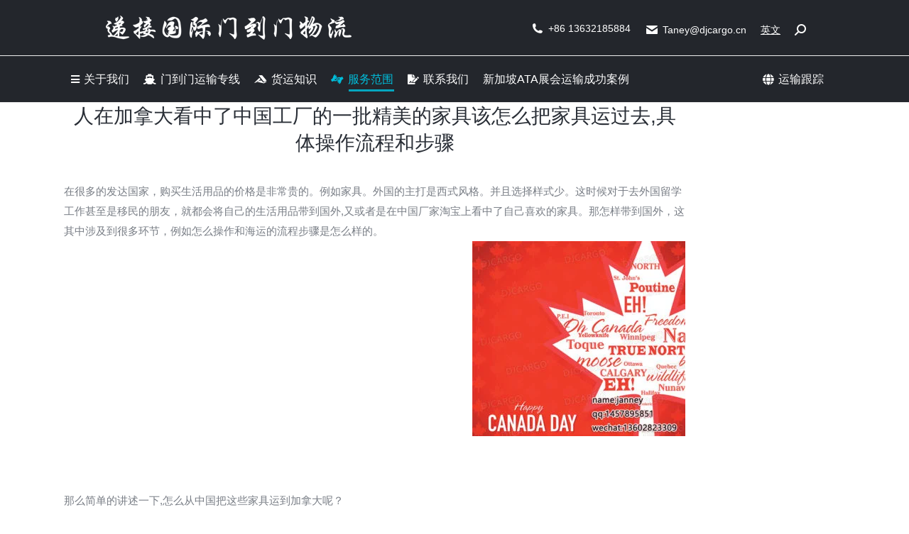

--- FILE ---
content_type: text/html; charset=UTF-8
request_url: https://www.dj-globalfreight.com/furniture-through/
body_size: 16094
content:
<!DOCTYPE html>
<!--[if !(IE 6) | !(IE 7) | !(IE 8)  ]><!-->
<html lang="zh-CN" class="no-js">
<!--<![endif]-->
<head>
	<meta charset="UTF-8" />
		<meta name="viewport" content="width=device-width, initial-scale=1, maximum-scale=1, user-scalable=0">
		<meta name="theme-color" content="#1ebbf0"/>	<link rel="profile" href="https://gmpg.org/xfn/11" />
	<meta name='robots' content='index, follow, max-image-preview:large, max-snippet:-1, max-video-preview:-1' />

	<!-- This site is optimized with the Yoast SEO plugin v22.6 - https://yoast.com/wordpress/plugins/seo/ -->
	<title>人在加拿大看中了中国工厂的一批精美的家具该怎么把家具运过去,具体操作流程和步骤 - 递接国际门到门海运空运服务</title>
	<link rel="canonical" href="https://www.dj-globalfreight.com/furniture-through/" />
	<meta property="og:locale" content="zh_CN" />
	<meta property="og:type" content="article" />
	<meta property="og:title" content="人在加拿大看中了中国工厂的一批精美的家具该怎么把家具运过去,具体操作流程和步骤 - 递接国际门到门海运空运服务" />
	<meta property="og:url" content="https://www.dj-globalfreight.com/furniture-through/" />
	<meta property="og:site_name" content="递接国际门到门海运空运服务" />
	<meta property="article:published_time" content="2019-05-11T02:46:05+00:00" />
	<meta property="article:modified_time" content="2019-05-11T02:51:00+00:00" />
	<meta property="og:image" content="http://www.dj-globalfreight.com/wp-content/uploads/2019/03/231f632d6a8b80aa654d4894a05af1f3-300x263.png" />
	<meta name="author" content="chen, janney" />
	<meta name="twitter:card" content="summary_large_image" />
	<meta name="twitter:label1" content="作者" />
	<meta name="twitter:data1" content="chen, janney" />
	<script type="application/ld+json" class="yoast-schema-graph">{"@context":"https://schema.org","@graph":[{"@type":"WebPage","@id":"https://www.dj-globalfreight.com/furniture-through/","url":"https://www.dj-globalfreight.com/furniture-through/","name":"人在加拿大看中了中国工厂的一批精美的家具该怎么把家具运过去,具体操作流程和步骤 - 递接国际门到门海运空运服务","isPartOf":{"@id":"https://www.dj-globalfreight.com/#website"},"primaryImageOfPage":{"@id":"https://www.dj-globalfreight.com/furniture-through/#primaryimage"},"image":{"@id":"https://www.dj-globalfreight.com/furniture-through/#primaryimage"},"thumbnailUrl":"http://www.dj-globalfreight.com/wp-content/uploads/2019/03/231f632d6a8b80aa654d4894a05af1f3-300x263.png","datePublished":"2019-05-11T02:46:05+00:00","dateModified":"2019-05-11T02:51:00+00:00","author":{"@id":"https://www.dj-globalfreight.com/#/schema/person/13797d4740107a00601ccd9ab9d632b1"},"breadcrumb":{"@id":"https://www.dj-globalfreight.com/furniture-through/#breadcrumb"},"inLanguage":"zh-CN","potentialAction":[{"@type":"ReadAction","target":["https://www.dj-globalfreight.com/furniture-through/"]}]},{"@type":"ImageObject","inLanguage":"zh-CN","@id":"https://www.dj-globalfreight.com/furniture-through/#primaryimage","url":"http://www.dj-globalfreight.com/wp-content/uploads/2019/03/231f632d6a8b80aa654d4894a05af1f3-300x263.png","contentUrl":"http://www.dj-globalfreight.com/wp-content/uploads/2019/03/231f632d6a8b80aa654d4894a05af1f3-300x263.png"},{"@type":"BreadcrumbList","@id":"https://www.dj-globalfreight.com/furniture-through/#breadcrumb","itemListElement":[{"@type":"ListItem","position":1,"name":"首页","item":"https://www.dj-globalfreight.com/"},{"@type":"ListItem","position":2,"name":"人在加拿大看中了中国工厂的一批精美的家具该怎么把家具运过去,具体操作流程和步骤"}]},{"@type":"WebSite","@id":"https://www.dj-globalfreight.com/#website","url":"https://www.dj-globalfreight.com/","name":"递接国际门到门海运空运服务","description":"国际物流,东南亚物流,东南亚专线, 澳大利亚，新西兰专线,空运,海运","potentialAction":[{"@type":"SearchAction","target":{"@type":"EntryPoint","urlTemplate":"https://www.dj-globalfreight.com/?s={search_term_string}"},"query-input":"required name=search_term_string"}],"inLanguage":"zh-CN"},{"@type":"Person","@id":"https://www.dj-globalfreight.com/#/schema/person/13797d4740107a00601ccd9ab9d632b1","name":"chen, janney","image":{"@type":"ImageObject","inLanguage":"zh-CN","@id":"https://www.dj-globalfreight.com/#/schema/person/image/","url":"https://secure.gravatar.com/avatar/18b1c9f089f9caedcb7192946af977e2?s=96&d=mm&r=g","contentUrl":"https://secure.gravatar.com/avatar/18b1c9f089f9caedcb7192946af977e2?s=96&d=mm&r=g","caption":"chen, janney"},"url":"https://www.dj-globalfreight.com/author/janney/"}]}</script>
	<!-- / Yoast SEO plugin. -->


<script>
window._wpemojiSettings = {"baseUrl":"https:\/\/s.w.org\/images\/core\/emoji\/15.0.3\/72x72\/","ext":".png","svgUrl":"https:\/\/s.w.org\/images\/core\/emoji\/15.0.3\/svg\/","svgExt":".svg","source":{"concatemoji":"https:\/\/www.dj-globalfreight.com\/wp-includes\/js\/wp-emoji-release.min.js?ver=6.5.2"}};
/*! This file is auto-generated */
!function(i,n){var o,s,e;function c(e){try{var t={supportTests:e,timestamp:(new Date).valueOf()};sessionStorage.setItem(o,JSON.stringify(t))}catch(e){}}function p(e,t,n){e.clearRect(0,0,e.canvas.width,e.canvas.height),e.fillText(t,0,0);var t=new Uint32Array(e.getImageData(0,0,e.canvas.width,e.canvas.height).data),r=(e.clearRect(0,0,e.canvas.width,e.canvas.height),e.fillText(n,0,0),new Uint32Array(e.getImageData(0,0,e.canvas.width,e.canvas.height).data));return t.every(function(e,t){return e===r[t]})}function u(e,t,n){switch(t){case"flag":return n(e,"\ud83c\udff3\ufe0f\u200d\u26a7\ufe0f","\ud83c\udff3\ufe0f\u200b\u26a7\ufe0f")?!1:!n(e,"\ud83c\uddfa\ud83c\uddf3","\ud83c\uddfa\u200b\ud83c\uddf3")&&!n(e,"\ud83c\udff4\udb40\udc67\udb40\udc62\udb40\udc65\udb40\udc6e\udb40\udc67\udb40\udc7f","\ud83c\udff4\u200b\udb40\udc67\u200b\udb40\udc62\u200b\udb40\udc65\u200b\udb40\udc6e\u200b\udb40\udc67\u200b\udb40\udc7f");case"emoji":return!n(e,"\ud83d\udc26\u200d\u2b1b","\ud83d\udc26\u200b\u2b1b")}return!1}function f(e,t,n){var r="undefined"!=typeof WorkerGlobalScope&&self instanceof WorkerGlobalScope?new OffscreenCanvas(300,150):i.createElement("canvas"),a=r.getContext("2d",{willReadFrequently:!0}),o=(a.textBaseline="top",a.font="600 32px Arial",{});return e.forEach(function(e){o[e]=t(a,e,n)}),o}function t(e){var t=i.createElement("script");t.src=e,t.defer=!0,i.head.appendChild(t)}"undefined"!=typeof Promise&&(o="wpEmojiSettingsSupports",s=["flag","emoji"],n.supports={everything:!0,everythingExceptFlag:!0},e=new Promise(function(e){i.addEventListener("DOMContentLoaded",e,{once:!0})}),new Promise(function(t){var n=function(){try{var e=JSON.parse(sessionStorage.getItem(o));if("object"==typeof e&&"number"==typeof e.timestamp&&(new Date).valueOf()<e.timestamp+604800&&"object"==typeof e.supportTests)return e.supportTests}catch(e){}return null}();if(!n){if("undefined"!=typeof Worker&&"undefined"!=typeof OffscreenCanvas&&"undefined"!=typeof URL&&URL.createObjectURL&&"undefined"!=typeof Blob)try{var e="postMessage("+f.toString()+"("+[JSON.stringify(s),u.toString(),p.toString()].join(",")+"));",r=new Blob([e],{type:"text/javascript"}),a=new Worker(URL.createObjectURL(r),{name:"wpTestEmojiSupports"});return void(a.onmessage=function(e){c(n=e.data),a.terminate(),t(n)})}catch(e){}c(n=f(s,u,p))}t(n)}).then(function(e){for(var t in e)n.supports[t]=e[t],n.supports.everything=n.supports.everything&&n.supports[t],"flag"!==t&&(n.supports.everythingExceptFlag=n.supports.everythingExceptFlag&&n.supports[t]);n.supports.everythingExceptFlag=n.supports.everythingExceptFlag&&!n.supports.flag,n.DOMReady=!1,n.readyCallback=function(){n.DOMReady=!0}}).then(function(){return e}).then(function(){var e;n.supports.everything||(n.readyCallback(),(e=n.source||{}).concatemoji?t(e.concatemoji):e.wpemoji&&e.twemoji&&(t(e.twemoji),t(e.wpemoji)))}))}((window,document),window._wpemojiSettings);
</script>
<link data-minify="1" rel='stylesheet' id='dashicons-css' href='https://www.dj-globalfreight.com/wp-content/cache/min/1/wp-includes/css/dashicons.min.css?ver=1750840119' media='all' />
<link rel='stylesheet' id='post-views-counter-frontend-css' href='https://www.dj-globalfreight.com/wp-content/plugins/post-views-counter/css/frontend.min.css?ver=1.5.5' media='all' />
<style id='wp-emoji-styles-inline-css'>

	img.wp-smiley, img.emoji {
		display: inline !important;
		border: none !important;
		box-shadow: none !important;
		height: 1em !important;
		width: 1em !important;
		margin: 0 0.07em !important;
		vertical-align: -0.1em !important;
		background: none !important;
		padding: 0 !important;
	}
</style>
<link rel='stylesheet' id='wp-block-library-css' href='https://www.dj-globalfreight.com/wp-includes/css/dist/block-library/style.min.css?ver=6.5.2' media='all' />
<style id='wp-block-library-theme-inline-css'>
.wp-block-audio figcaption{color:#555;font-size:13px;text-align:center}.is-dark-theme .wp-block-audio figcaption{color:#ffffffa6}.wp-block-audio{margin:0 0 1em}.wp-block-code{border:1px solid #ccc;border-radius:4px;font-family:Menlo,Consolas,monaco,monospace;padding:.8em 1em}.wp-block-embed figcaption{color:#555;font-size:13px;text-align:center}.is-dark-theme .wp-block-embed figcaption{color:#ffffffa6}.wp-block-embed{margin:0 0 1em}.blocks-gallery-caption{color:#555;font-size:13px;text-align:center}.is-dark-theme .blocks-gallery-caption{color:#ffffffa6}.wp-block-image figcaption{color:#555;font-size:13px;text-align:center}.is-dark-theme .wp-block-image figcaption{color:#ffffffa6}.wp-block-image{margin:0 0 1em}.wp-block-pullquote{border-bottom:4px solid;border-top:4px solid;color:currentColor;margin-bottom:1.75em}.wp-block-pullquote cite,.wp-block-pullquote footer,.wp-block-pullquote__citation{color:currentColor;font-size:.8125em;font-style:normal;text-transform:uppercase}.wp-block-quote{border-left:.25em solid;margin:0 0 1.75em;padding-left:1em}.wp-block-quote cite,.wp-block-quote footer{color:currentColor;font-size:.8125em;font-style:normal;position:relative}.wp-block-quote.has-text-align-right{border-left:none;border-right:.25em solid;padding-left:0;padding-right:1em}.wp-block-quote.has-text-align-center{border:none;padding-left:0}.wp-block-quote.is-large,.wp-block-quote.is-style-large,.wp-block-quote.is-style-plain{border:none}.wp-block-search .wp-block-search__label{font-weight:700}.wp-block-search__button{border:1px solid #ccc;padding:.375em .625em}:where(.wp-block-group.has-background){padding:1.25em 2.375em}.wp-block-separator.has-css-opacity{opacity:.4}.wp-block-separator{border:none;border-bottom:2px solid;margin-left:auto;margin-right:auto}.wp-block-separator.has-alpha-channel-opacity{opacity:1}.wp-block-separator:not(.is-style-wide):not(.is-style-dots){width:100px}.wp-block-separator.has-background:not(.is-style-dots){border-bottom:none;height:1px}.wp-block-separator.has-background:not(.is-style-wide):not(.is-style-dots){height:2px}.wp-block-table{margin:0 0 1em}.wp-block-table td,.wp-block-table th{word-break:normal}.wp-block-table figcaption{color:#555;font-size:13px;text-align:center}.is-dark-theme .wp-block-table figcaption{color:#ffffffa6}.wp-block-video figcaption{color:#555;font-size:13px;text-align:center}.is-dark-theme .wp-block-video figcaption{color:#ffffffa6}.wp-block-video{margin:0 0 1em}.wp-block-template-part.has-background{margin-bottom:0;margin-top:0;padding:1.25em 2.375em}
</style>
<style id='classic-theme-styles-inline-css'>
/*! This file is auto-generated */
.wp-block-button__link{color:#fff;background-color:#32373c;border-radius:9999px;box-shadow:none;text-decoration:none;padding:calc(.667em + 2px) calc(1.333em + 2px);font-size:1.125em}.wp-block-file__button{background:#32373c;color:#fff;text-decoration:none}
</style>
<style id='global-styles-inline-css'>
body{--wp--preset--color--black: #000000;--wp--preset--color--cyan-bluish-gray: #abb8c3;--wp--preset--color--white: #FFF;--wp--preset--color--pale-pink: #f78da7;--wp--preset--color--vivid-red: #cf2e2e;--wp--preset--color--luminous-vivid-orange: #ff6900;--wp--preset--color--luminous-vivid-amber: #fcb900;--wp--preset--color--light-green-cyan: #7bdcb5;--wp--preset--color--vivid-green-cyan: #00d084;--wp--preset--color--pale-cyan-blue: #8ed1fc;--wp--preset--color--vivid-cyan-blue: #0693e3;--wp--preset--color--vivid-purple: #9b51e0;--wp--preset--color--accent: #1ebbf0;--wp--preset--color--dark-gray: #111;--wp--preset--color--light-gray: #767676;--wp--preset--gradient--vivid-cyan-blue-to-vivid-purple: linear-gradient(135deg,rgba(6,147,227,1) 0%,rgb(155,81,224) 100%);--wp--preset--gradient--light-green-cyan-to-vivid-green-cyan: linear-gradient(135deg,rgb(122,220,180) 0%,rgb(0,208,130) 100%);--wp--preset--gradient--luminous-vivid-amber-to-luminous-vivid-orange: linear-gradient(135deg,rgba(252,185,0,1) 0%,rgba(255,105,0,1) 100%);--wp--preset--gradient--luminous-vivid-orange-to-vivid-red: linear-gradient(135deg,rgba(255,105,0,1) 0%,rgb(207,46,46) 100%);--wp--preset--gradient--very-light-gray-to-cyan-bluish-gray: linear-gradient(135deg,rgb(238,238,238) 0%,rgb(169,184,195) 100%);--wp--preset--gradient--cool-to-warm-spectrum: linear-gradient(135deg,rgb(74,234,220) 0%,rgb(151,120,209) 20%,rgb(207,42,186) 40%,rgb(238,44,130) 60%,rgb(251,105,98) 80%,rgb(254,248,76) 100%);--wp--preset--gradient--blush-light-purple: linear-gradient(135deg,rgb(255,206,236) 0%,rgb(152,150,240) 100%);--wp--preset--gradient--blush-bordeaux: linear-gradient(135deg,rgb(254,205,165) 0%,rgb(254,45,45) 50%,rgb(107,0,62) 100%);--wp--preset--gradient--luminous-dusk: linear-gradient(135deg,rgb(255,203,112) 0%,rgb(199,81,192) 50%,rgb(65,88,208) 100%);--wp--preset--gradient--pale-ocean: linear-gradient(135deg,rgb(255,245,203) 0%,rgb(182,227,212) 50%,rgb(51,167,181) 100%);--wp--preset--gradient--electric-grass: linear-gradient(135deg,rgb(202,248,128) 0%,rgb(113,206,126) 100%);--wp--preset--gradient--midnight: linear-gradient(135deg,rgb(2,3,129) 0%,rgb(40,116,252) 100%);--wp--preset--font-size--small: 13px;--wp--preset--font-size--medium: 20px;--wp--preset--font-size--large: 36px;--wp--preset--font-size--x-large: 42px;--wp--preset--spacing--20: 0.44rem;--wp--preset--spacing--30: 0.67rem;--wp--preset--spacing--40: 1rem;--wp--preset--spacing--50: 1.5rem;--wp--preset--spacing--60: 2.25rem;--wp--preset--spacing--70: 3.38rem;--wp--preset--spacing--80: 5.06rem;--wp--preset--shadow--natural: 6px 6px 9px rgba(0, 0, 0, 0.2);--wp--preset--shadow--deep: 12px 12px 50px rgba(0, 0, 0, 0.4);--wp--preset--shadow--sharp: 6px 6px 0px rgba(0, 0, 0, 0.2);--wp--preset--shadow--outlined: 6px 6px 0px -3px rgba(255, 255, 255, 1), 6px 6px rgba(0, 0, 0, 1);--wp--preset--shadow--crisp: 6px 6px 0px rgba(0, 0, 0, 1);}:where(.is-layout-flex){gap: 0.5em;}:where(.is-layout-grid){gap: 0.5em;}body .is-layout-flow > .alignleft{float: left;margin-inline-start: 0;margin-inline-end: 2em;}body .is-layout-flow > .alignright{float: right;margin-inline-start: 2em;margin-inline-end: 0;}body .is-layout-flow > .aligncenter{margin-left: auto !important;margin-right: auto !important;}body .is-layout-constrained > .alignleft{float: left;margin-inline-start: 0;margin-inline-end: 2em;}body .is-layout-constrained > .alignright{float: right;margin-inline-start: 2em;margin-inline-end: 0;}body .is-layout-constrained > .aligncenter{margin-left: auto !important;margin-right: auto !important;}body .is-layout-constrained > :where(:not(.alignleft):not(.alignright):not(.alignfull)){max-width: var(--wp--style--global--content-size);margin-left: auto !important;margin-right: auto !important;}body .is-layout-constrained > .alignwide{max-width: var(--wp--style--global--wide-size);}body .is-layout-flex{display: flex;}body .is-layout-flex{flex-wrap: wrap;align-items: center;}body .is-layout-flex > *{margin: 0;}body .is-layout-grid{display: grid;}body .is-layout-grid > *{margin: 0;}:where(.wp-block-columns.is-layout-flex){gap: 2em;}:where(.wp-block-columns.is-layout-grid){gap: 2em;}:where(.wp-block-post-template.is-layout-flex){gap: 1.25em;}:where(.wp-block-post-template.is-layout-grid){gap: 1.25em;}.has-black-color{color: var(--wp--preset--color--black) !important;}.has-cyan-bluish-gray-color{color: var(--wp--preset--color--cyan-bluish-gray) !important;}.has-white-color{color: var(--wp--preset--color--white) !important;}.has-pale-pink-color{color: var(--wp--preset--color--pale-pink) !important;}.has-vivid-red-color{color: var(--wp--preset--color--vivid-red) !important;}.has-luminous-vivid-orange-color{color: var(--wp--preset--color--luminous-vivid-orange) !important;}.has-luminous-vivid-amber-color{color: var(--wp--preset--color--luminous-vivid-amber) !important;}.has-light-green-cyan-color{color: var(--wp--preset--color--light-green-cyan) !important;}.has-vivid-green-cyan-color{color: var(--wp--preset--color--vivid-green-cyan) !important;}.has-pale-cyan-blue-color{color: var(--wp--preset--color--pale-cyan-blue) !important;}.has-vivid-cyan-blue-color{color: var(--wp--preset--color--vivid-cyan-blue) !important;}.has-vivid-purple-color{color: var(--wp--preset--color--vivid-purple) !important;}.has-black-background-color{background-color: var(--wp--preset--color--black) !important;}.has-cyan-bluish-gray-background-color{background-color: var(--wp--preset--color--cyan-bluish-gray) !important;}.has-white-background-color{background-color: var(--wp--preset--color--white) !important;}.has-pale-pink-background-color{background-color: var(--wp--preset--color--pale-pink) !important;}.has-vivid-red-background-color{background-color: var(--wp--preset--color--vivid-red) !important;}.has-luminous-vivid-orange-background-color{background-color: var(--wp--preset--color--luminous-vivid-orange) !important;}.has-luminous-vivid-amber-background-color{background-color: var(--wp--preset--color--luminous-vivid-amber) !important;}.has-light-green-cyan-background-color{background-color: var(--wp--preset--color--light-green-cyan) !important;}.has-vivid-green-cyan-background-color{background-color: var(--wp--preset--color--vivid-green-cyan) !important;}.has-pale-cyan-blue-background-color{background-color: var(--wp--preset--color--pale-cyan-blue) !important;}.has-vivid-cyan-blue-background-color{background-color: var(--wp--preset--color--vivid-cyan-blue) !important;}.has-vivid-purple-background-color{background-color: var(--wp--preset--color--vivid-purple) !important;}.has-black-border-color{border-color: var(--wp--preset--color--black) !important;}.has-cyan-bluish-gray-border-color{border-color: var(--wp--preset--color--cyan-bluish-gray) !important;}.has-white-border-color{border-color: var(--wp--preset--color--white) !important;}.has-pale-pink-border-color{border-color: var(--wp--preset--color--pale-pink) !important;}.has-vivid-red-border-color{border-color: var(--wp--preset--color--vivid-red) !important;}.has-luminous-vivid-orange-border-color{border-color: var(--wp--preset--color--luminous-vivid-orange) !important;}.has-luminous-vivid-amber-border-color{border-color: var(--wp--preset--color--luminous-vivid-amber) !important;}.has-light-green-cyan-border-color{border-color: var(--wp--preset--color--light-green-cyan) !important;}.has-vivid-green-cyan-border-color{border-color: var(--wp--preset--color--vivid-green-cyan) !important;}.has-pale-cyan-blue-border-color{border-color: var(--wp--preset--color--pale-cyan-blue) !important;}.has-vivid-cyan-blue-border-color{border-color: var(--wp--preset--color--vivid-cyan-blue) !important;}.has-vivid-purple-border-color{border-color: var(--wp--preset--color--vivid-purple) !important;}.has-vivid-cyan-blue-to-vivid-purple-gradient-background{background: var(--wp--preset--gradient--vivid-cyan-blue-to-vivid-purple) !important;}.has-light-green-cyan-to-vivid-green-cyan-gradient-background{background: var(--wp--preset--gradient--light-green-cyan-to-vivid-green-cyan) !important;}.has-luminous-vivid-amber-to-luminous-vivid-orange-gradient-background{background: var(--wp--preset--gradient--luminous-vivid-amber-to-luminous-vivid-orange) !important;}.has-luminous-vivid-orange-to-vivid-red-gradient-background{background: var(--wp--preset--gradient--luminous-vivid-orange-to-vivid-red) !important;}.has-very-light-gray-to-cyan-bluish-gray-gradient-background{background: var(--wp--preset--gradient--very-light-gray-to-cyan-bluish-gray) !important;}.has-cool-to-warm-spectrum-gradient-background{background: var(--wp--preset--gradient--cool-to-warm-spectrum) !important;}.has-blush-light-purple-gradient-background{background: var(--wp--preset--gradient--blush-light-purple) !important;}.has-blush-bordeaux-gradient-background{background: var(--wp--preset--gradient--blush-bordeaux) !important;}.has-luminous-dusk-gradient-background{background: var(--wp--preset--gradient--luminous-dusk) !important;}.has-pale-ocean-gradient-background{background: var(--wp--preset--gradient--pale-ocean) !important;}.has-electric-grass-gradient-background{background: var(--wp--preset--gradient--electric-grass) !important;}.has-midnight-gradient-background{background: var(--wp--preset--gradient--midnight) !important;}.has-small-font-size{font-size: var(--wp--preset--font-size--small) !important;}.has-medium-font-size{font-size: var(--wp--preset--font-size--medium) !important;}.has-large-font-size{font-size: var(--wp--preset--font-size--large) !important;}.has-x-large-font-size{font-size: var(--wp--preset--font-size--x-large) !important;}
.wp-block-navigation a:where(:not(.wp-element-button)){color: inherit;}
:where(.wp-block-post-template.is-layout-flex){gap: 1.25em;}:where(.wp-block-post-template.is-layout-grid){gap: 1.25em;}
:where(.wp-block-columns.is-layout-flex){gap: 2em;}:where(.wp-block-columns.is-layout-grid){gap: 2em;}
.wp-block-pullquote{font-size: 1.5em;line-height: 1.6;}
</style>
<link data-minify="1" rel='stylesheet' id='the7-font-css' href='https://www.dj-globalfreight.com/wp-content/cache/min/1/wp-content/themes/dt-the7/fonts/icomoon-the7-font/icomoon-the7-font.min.css?ver=1750840119' media='all' />
<link data-minify="1" rel='stylesheet' id='the7-awesome-fonts-css' href='https://www.dj-globalfreight.com/wp-content/cache/min/1/wp-content/themes/dt-the7/fonts/FontAwesome/css/all.min.css?ver=1750840119' media='all' />
<link rel='stylesheet' id='the7-awesome-fonts-back-css' href='https://www.dj-globalfreight.com/wp-content/themes/dt-the7/fonts/FontAwesome/back-compat.min.css?ver=11.11.2' media='all' />
<link data-minify="1" rel='stylesheet' id='the7-Defaults-css' href='https://www.dj-globalfreight.com/wp-content/cache/min/1/wp-content/uploads/smile_fonts/Defaults/Defaults.css?ver=1750840119' media='all' />
<link data-minify="1" rel='stylesheet' id='js_composer_front-css' href='https://www.dj-globalfreight.com/wp-content/cache/min/1/wp-content/plugins/js_composer/assets/css/js_composer.min.css?ver=1750840119' media='all' />
<link rel='stylesheet' id='dt-main-css' href='https://www.dj-globalfreight.com/wp-content/themes/dt-the7/css/main.min.css?ver=11.11.2' media='all' />
<link rel='stylesheet' id='the7-custom-scrollbar-css' href='https://www.dj-globalfreight.com/wp-content/themes/dt-the7/lib/custom-scrollbar/custom-scrollbar.min.css?ver=11.11.2' media='all' />
<link rel='stylesheet' id='the7-wpbakery-css' href='https://www.dj-globalfreight.com/wp-content/themes/dt-the7/css/wpbakery.min.css?ver=11.11.2' media='all' />
<link rel='stylesheet' id='the7-core-css' href='https://www.dj-globalfreight.com/wp-content/plugins/dt-the7-core/assets/css/post-type.min.css?ver=2.7.9' media='all' />
<link data-minify="1" rel='stylesheet' id='the7-css-vars-css' href='https://www.dj-globalfreight.com/wp-content/cache/min/1/wp-content/uploads/the7-css/css-vars.css?ver=1750840119' media='all' />
<link data-minify="1" rel='stylesheet' id='dt-custom-css' href='https://www.dj-globalfreight.com/wp-content/cache/min/1/wp-content/uploads/the7-css/custom.css?ver=1750840119' media='all' />
<link data-minify="1" rel='stylesheet' id='dt-media-css' href='https://www.dj-globalfreight.com/wp-content/cache/min/1/wp-content/uploads/the7-css/media.css?ver=1750840119' media='all' />
<link data-minify="1" rel='stylesheet' id='the7-mega-menu-css' href='https://www.dj-globalfreight.com/wp-content/cache/min/1/wp-content/uploads/the7-css/mega-menu.css?ver=1750840119' media='all' />
<link data-minify="1" rel='stylesheet' id='the7-elements-albums-portfolio-css' href='https://www.dj-globalfreight.com/wp-content/cache/min/1/wp-content/uploads/the7-css/the7-elements-albums-portfolio.css?ver=1750840119' media='all' />
<link data-minify="1" rel='stylesheet' id='the7-elements-css' href='https://www.dj-globalfreight.com/wp-content/cache/min/1/wp-content/uploads/the7-css/post-type-dynamic.css?ver=1750840119' media='all' />
<link rel='stylesheet' id='style-css' href='https://www.dj-globalfreight.com/wp-content/themes/dt-the7/style.css?ver=11.11.2' media='all' />
<script src="https://www.dj-globalfreight.com/wp-includes/js/jquery/jquery.min.js?ver=3.7.1" id="jquery-core-js"></script>
<script src="https://www.dj-globalfreight.com/wp-includes/js/jquery/jquery-migrate.min.js?ver=3.4.1" id="jquery-migrate-js"></script>
<script id="post-views-counter-frontend-js-before">
var pvcArgsFrontend = {"mode":"js","postID":4963,"requestURL":"https:\/\/www.dj-globalfreight.com\/wp-admin\/admin-ajax.php","nonce":"fa4eb2566a","dataStorage":"cookies","multisite":false,"path":"\/","domain":""};
</script>
<script src="https://www.dj-globalfreight.com/wp-content/plugins/post-views-counter/js/frontend.min.js?ver=1.5.5" id="post-views-counter-frontend-js"></script>
<script id="dt-above-fold-js-extra">
var dtLocal = {"themeUrl":"https:\/\/www.dj-globalfreight.com\/wp-content\/themes\/dt-the7","passText":"\u8981\u67e5\u770b\u8be5\u53d7\u4fdd\u62a4\u7684\u6587\u7ae0\uff0c\u8bf7\u5728\u4e0b\u9762\u8f93\u5165\u5bc6\u7801\uff1a","moreButtonText":{"loading":"\u52a0\u8f7d\u4e2d\u2026\u2026","loadMore":"\u52a0\u8f7d\u66f4\u591a"},"postID":"4963","ajaxurl":"https:\/\/www.dj-globalfreight.com\/wp-admin\/admin-ajax.php","REST":{"baseUrl":"https:\/\/www.dj-globalfreight.com\/wp-json\/the7\/v1","endpoints":{"sendMail":"\/send-mail"}},"contactMessages":{"required":"One or more fields have an error. Please check and try again.","terms":"Please accept the privacy policy.","fillTheCaptchaError":"Please, fill the captcha."},"captchaSiteKey":"","ajaxNonce":"e03e0caf7f","pageData":"","themeSettings":{"smoothScroll":"off","lazyLoading":false,"desktopHeader":{"height":65},"ToggleCaptionEnabled":"disabled","ToggleCaption":"Navigation","floatingHeader":{"showAfter":800,"showMenu":true,"height":66,"logo":{"showLogo":true,"html":"","url":"https:\/\/www.dj-globalfreight.com\/"}},"topLine":{"floatingTopLine":{"logo":{"showLogo":false,"html":""}}},"mobileHeader":{"firstSwitchPoint":800,"secondSwitchPoint":0,"firstSwitchPointHeight":65,"secondSwitchPointHeight":65,"mobileToggleCaptionEnabled":"disabled","mobileToggleCaption":"\u83dc\u5355"},"stickyMobileHeaderFirstSwitch":{"logo":{"html":""}},"stickyMobileHeaderSecondSwitch":{"logo":{"html":""}},"sidebar":{"switchPoint":970},"boxedWidth":"1280px"},"VCMobileScreenWidth":"778"};
var dtShare = {"shareButtonText":{"facebook":"Share on Facebook","twitter":"Share on X","pinterest":"Pin it","linkedin":"Share on Linkedin","whatsapp":"Share on Whatsapp"},"overlayOpacity":"85"};
</script>
<script src="https://www.dj-globalfreight.com/wp-content/themes/dt-the7/js/above-the-fold.min.js?ver=11.11.2" id="dt-above-fold-js"></script>
<script></script><link rel="https://api.w.org/" href="https://www.dj-globalfreight.com/wp-json/" /><link rel="alternate" type="application/json" href="https://www.dj-globalfreight.com/wp-json/wp/v2/posts/4963" /><link rel="EditURI" type="application/rsd+xml" title="RSD" href="https://www.dj-globalfreight.com/xmlrpc.php?rsd" />
<meta name="generator" content="WordPress 6.5.2" />
<link rel='shortlink' href='https://www.dj-globalfreight.com/?p=4963' />
<link rel="alternate" type="application/json+oembed" href="https://www.dj-globalfreight.com/wp-json/oembed/1.0/embed?url=https%3A%2F%2Fwww.dj-globalfreight.com%2Ffurniture-through%2F" />
<link rel="alternate" type="text/xml+oembed" href="https://www.dj-globalfreight.com/wp-json/oembed/1.0/embed?url=https%3A%2F%2Fwww.dj-globalfreight.com%2Ffurniture-through%2F&#038;format=xml" />
<meta name="generator" content="Powered by WPBakery Page Builder - drag and drop page builder for WordPress."/>
<meta name="generator" content="Powered by Slider Revolution 6.6.19 - responsive, Mobile-Friendly Slider Plugin for WordPress with comfortable drag and drop interface." />
<link rel="icon" href="https://www.dj-globalfreight.com/wp-content/uploads/2024/06/cropped-DJCARGO-32x32.jpg" sizes="32x32" />
<link rel="icon" href="https://www.dj-globalfreight.com/wp-content/uploads/2024/06/cropped-DJCARGO-192x192.jpg" sizes="192x192" />
<link rel="apple-touch-icon" href="https://www.dj-globalfreight.com/wp-content/uploads/2024/06/cropped-DJCARGO-180x180.jpg" />
<meta name="msapplication-TileImage" content="https://www.dj-globalfreight.com/wp-content/uploads/2024/06/cropped-DJCARGO-270x270.jpg" />
<script>function setREVStartSize(e){
			//window.requestAnimationFrame(function() {
				window.RSIW = window.RSIW===undefined ? window.innerWidth : window.RSIW;
				window.RSIH = window.RSIH===undefined ? window.innerHeight : window.RSIH;
				try {
					var pw = document.getElementById(e.c).parentNode.offsetWidth,
						newh;
					pw = pw===0 || isNaN(pw) || (e.l=="fullwidth" || e.layout=="fullwidth") ? window.RSIW : pw;
					e.tabw = e.tabw===undefined ? 0 : parseInt(e.tabw);
					e.thumbw = e.thumbw===undefined ? 0 : parseInt(e.thumbw);
					e.tabh = e.tabh===undefined ? 0 : parseInt(e.tabh);
					e.thumbh = e.thumbh===undefined ? 0 : parseInt(e.thumbh);
					e.tabhide = e.tabhide===undefined ? 0 : parseInt(e.tabhide);
					e.thumbhide = e.thumbhide===undefined ? 0 : parseInt(e.thumbhide);
					e.mh = e.mh===undefined || e.mh=="" || e.mh==="auto" ? 0 : parseInt(e.mh,0);
					if(e.layout==="fullscreen" || e.l==="fullscreen")
						newh = Math.max(e.mh,window.RSIH);
					else{
						e.gw = Array.isArray(e.gw) ? e.gw : [e.gw];
						for (var i in e.rl) if (e.gw[i]===undefined || e.gw[i]===0) e.gw[i] = e.gw[i-1];
						e.gh = e.el===undefined || e.el==="" || (Array.isArray(e.el) && e.el.length==0)? e.gh : e.el;
						e.gh = Array.isArray(e.gh) ? e.gh : [e.gh];
						for (var i in e.rl) if (e.gh[i]===undefined || e.gh[i]===0) e.gh[i] = e.gh[i-1];
											
						var nl = new Array(e.rl.length),
							ix = 0,
							sl;
						e.tabw = e.tabhide>=pw ? 0 : e.tabw;
						e.thumbw = e.thumbhide>=pw ? 0 : e.thumbw;
						e.tabh = e.tabhide>=pw ? 0 : e.tabh;
						e.thumbh = e.thumbhide>=pw ? 0 : e.thumbh;
						for (var i in e.rl) nl[i] = e.rl[i]<window.RSIW ? 0 : e.rl[i];
						sl = nl[0];
						for (var i in nl) if (sl>nl[i] && nl[i]>0) { sl = nl[i]; ix=i;}
						var m = pw>(e.gw[ix]+e.tabw+e.thumbw) ? 1 : (pw-(e.tabw+e.thumbw)) / (e.gw[ix]);
						newh =  (e.gh[ix] * m) + (e.tabh + e.thumbh);
					}
					var el = document.getElementById(e.c);
					if (el!==null && el) el.style.height = newh+"px";
					el = document.getElementById(e.c+"_wrapper");
					if (el!==null && el) {
						el.style.height = newh+"px";
						el.style.display = "block";
					}
				} catch(e){
					console.log("Failure at Presize of Slider:" + e)
				}
			//});
		  };</script>
<noscript><style> .wpb_animate_when_almost_visible { opacity: 1; }</style></noscript><style id='the7-custom-inline-css' type='text/css'>
.layzr-bg-off .layzr-bg:not(.layzr-bg-transparent) {
    background-color: transparent;
}
#dt-btn-1,
#dt-btn-2 {
    margin-bottom: 0;
}
a{
text-decoration:none;
}
</style>
<noscript><style id="rocket-lazyload-nojs-css">.rll-youtube-player, [data-lazy-src]{display:none !important;}</style></noscript></head>
<body id="the7-body" class="post-template-default single single-post postid-4963 single-format-standard wp-embed-responsive the7-core-ver-2.7.9 no-comments dt-responsive-on right-mobile-menu-close-icon ouside-menu-close-icon mobile-hamburger-close-bg-enable mobile-hamburger-close-bg-hover-enable  fade-medium-mobile-menu-close-icon fade-medium-menu-close-icon accent-gradient srcset-enabled btn-flat custom-btn-color custom-btn-hover-color phantom-fade phantom-line-decoration phantom-main-logo-on sticky-mobile-header top-header first-switch-logo-center first-switch-menu-left second-switch-logo-left second-switch-menu-right layzr-loading-on popup-message-style the7-ver-11.11.2 dt-fa-compatibility wpb-js-composer js-comp-ver-8.5 vc_responsive">
<!-- The7 11.11.2 -->

<div id="page" >
	<a class="skip-link screen-reader-text" href="#content">跳转至内容</a>

<div class="masthead inline-header left widgets line-decoration shadow-mobile-header-decoration small-mobile-menu-icon mobile-menu-icon-bg-on mobile-menu-icon-hover-bg-on show-sub-menu-on-hover"  role="banner">

	<div class="top-bar full-width-line top-bar-line-hide">
	<div class="top-bar-bg" ></div>
	<div class="left-widgets mini-widgets"><div class="text-area show-on-desktop near-logo-first-switch near-logo-second-switch"><p><a href="http://www.dj-globalfreight.com"><img src="data:image/svg+xml,%3Csvg%20xmlns='http://www.w3.org/2000/svg'%20viewBox='0%200%200%200'%3E%3C/svg%3E"</a data-lazy-src="http://www.dj-globalfreight.com/wp-content/uploads/2018/10/djlogos.png"><noscript><img src="http://www.dj-globalfreight.com/wp-content/uploads/2018/10/djlogos.png"</a></noscript></p>
</div></div><div class="right-widgets mini-widgets"><span class="mini-contacts phone show-on-desktop near-logo-first-switch near-logo-second-switch"><i class="fa-fw the7-mw-icon-phone-bold"></i>+86 13632185884</span><div class="mini-login hide-on-desktop hide-on-first-switch hide-on-second-switch"><a href="http://www.djcargo.cn/dj-login.php" class="submit"><i class="the7-mw-icon-login-bold"></i>Login</a></div><span class="mini-contacts email show-on-desktop near-logo-first-switch near-logo-second-switch"><i class="fa-fw the7-mw-icon-mail-bold"></i>Taney@djcargo.cn</span><div class="text-area show-on-desktop near-logo-first-switch near-logo-second-switch"><p><a href ="http://www.djcargocn.com">英文</a></p>
</div><div class="mini-search show-on-desktop near-logo-first-switch near-logo-second-switch popup-search custom-icon"><form class="searchform mini-widget-searchform" role="search" method="get" action="https://www.dj-globalfreight.com/">

	<div class="screen-reader-text">Search:</div>

	
		<a href="" class="submit text-disable"><i class=" mw-icon the7-mw-icon-search-bold"></i></a>
		<div class="popup-search-wrap">
			<input type="text" class="field searchform-s" name="s" value="" placeholder="Type and hit enter …" title="Search form"/>
			<a href="" class="search-icon"><i class="the7-mw-icon-search-bold"></i></a>
		</div>

			<input type="submit" class="assistive-text searchsubmit" value="Go!"/>
</form>
</div></div></div>

	<header class="header-bar">

		<div class="branding">
	<div id="site-title" class="assistive-text">递接国际门到门海运空运服务</div>
	<div id="site-description" class="assistive-text">国际物流,东南亚物流,东南亚专线, 澳大利亚，新西兰专线,空运,海运</div>
	</div>

		<ul id="primary-menu" class="main-nav underline-decoration l-to-r-line outside-item-custom-margin"><li class="menu-item menu-item-type-post_type menu-item-object-page menu-item-has-children menu-item-1556 first has-children depth-0"><a href='https://www.dj-globalfreight.com/about-us/' class='not-clickable-item' data-level='1'><i class="fa fa-bars" aria-hidden="true"></i><span class="menu-item-text"><span class="menu-text">关于我们</span></span></a><ul class="sub-nav hover-style-bg level-arrows-on"><li class="menu-item menu-item-type-post_type menu-item-object-page menu-item-1593 first depth-1"><a href='https://www.dj-globalfreight.com/djcargo/' data-level='2'><span class="menu-item-text"><span class="menu-text">递接物流</span></span></a></li> <li class="menu-item menu-item-type-post_type menu-item-object-page menu-item-1994 depth-1"><a href='https://www.dj-globalfreight.com/about-us/office-warehouse/' data-level='2'><span class="menu-item-text"><span class="menu-text">办公室与仓库</span></span></a></li> <li class="menu-item menu-item-type-post_type menu-item-object-page menu-item-1995 depth-1"><a href='https://www.dj-globalfreight.com/about-us/our-partners/' data-level='2'><span class="menu-item-text"><span class="menu-text">合作伙伴</span></span></a></li> <li class="menu-item menu-item-type-post_type menu-item-object-page menu-item-2014 depth-1"><a href='https://www.dj-globalfreight.com/about-us/contact-method/' data-level='2'><span class="menu-item-text"><span class="menu-text">联系方式</span></span></a></li> </ul></li> <li class="menu-item menu-item-type-post_type menu-item-object-page menu-item-has-children menu-item-1560 has-children depth-0"><a href='https://www.dj-globalfreight.com/door-to-door-freight/' class='not-clickable-item' data-level='1'><i class="fas fa-ship"></i><span class="menu-item-text"><span class="menu-text">门到门运输专线</span></span></a><ul class="sub-nav hover-style-bg level-arrows-on"><li class="menu-item menu-item-type-post_type menu-item-object-page menu-item-1613 first depth-1"><a href='https://www.dj-globalfreight.com/door-to-door-freight/china-to-singapore-dedicated-shipping-line/' data-level='2'><span class="menu-item-text"><span class="menu-text">中国到新加坡专线</span></span></a></li> <li class="menu-item menu-item-type-post_type menu-item-object-page menu-item-2053 depth-1"><a href='https://www.dj-globalfreight.com/door-to-door-freight/china-to-malaysia-dedicated-shipping-line/' data-level='2'><span class="menu-item-text"><span class="menu-text">中国到马来西亚专线</span></span></a></li> <li class="menu-item menu-item-type-post_type menu-item-object-page menu-item-2049 depth-1"><a href='https://www.dj-globalfreight.com/door-to-door-freight/china-to-thailand-dedicated-shipping-line/' data-level='2'><span class="menu-item-text"><span class="menu-text">中国到泰国专线</span></span></a></li> <li class="menu-item menu-item-type-post_type menu-item-object-page menu-item-2051 depth-1"><a href='https://www.dj-globalfreight.com/door-to-door-freight/china-to-burma-dedicated-shipping-line/' data-level='2'><span class="menu-item-text"><span class="menu-text">中国到缅甸专线</span></span></a></li> <li class="menu-item menu-item-type-post_type menu-item-object-page menu-item-2052 depth-1"><a href='https://www.dj-globalfreight.com/door-to-door-freight/china-to-vietnam-dedicated-shipping-line/' data-level='2'><span class="menu-item-text"><span class="menu-text">中国到越南专线</span></span></a></li> <li class="menu-item menu-item-type-post_type menu-item-object-page menu-item-2050 depth-1"><a href='https://www.dj-globalfreight.com/door-to-door-freight/china-to-australia-dedicated-shipping-line/' data-level='2'><span class="menu-item-text"><span class="menu-text">中国到澳大利亚专线</span></span></a></li> <li class="menu-item menu-item-type-post_type menu-item-object-page menu-item-2054 depth-1"><a href='https://www.dj-globalfreight.com/door-to-door-freight/china-to-new-zealand-dedicated-shipping-line/' data-level='2'><span class="menu-item-text"><span class="menu-text">中国到新西兰专线</span></span></a></li> <li class="menu-item menu-item-type-post_type menu-item-object-page menu-item-2048 depth-1"><a href='https://www.dj-globalfreight.com/door-to-door-freight/china-to-canada-dedicated-shipping-line/' data-level='2'><span class="menu-item-text"><span class="menu-text">中国到加拿大专线</span></span></a></li> <li class="menu-item menu-item-type-custom menu-item-object-custom menu-item-6597 depth-1"><a href='http://Singapore%20to%20Taiwan%20express%20line' data-level='2'><span class="menu-item-text"><span class="menu-text">新加坡到台湾专线</span></span></a></li> </ul></li> <li class="menu-item menu-item-type-post_type menu-item-object-page menu-item-has-children menu-item-1558 has-children depth-0"><a href='https://www.dj-globalfreight.com/latest-news/' class='not-clickable-item' data-level='1'><i class="fab fa-accusoft"></i><span class="menu-item-text"><span class="menu-text">货运知识</span></span></a><ul class="sub-nav hover-style-bg level-arrows-on"><li class="menu-item menu-item-type-post_type menu-item-object-page menu-item-2268 first depth-1"><a href='https://www.dj-globalfreight.com/what-is-the-shipping-mark/' data-level='2'><span class="menu-item-text"><span class="menu-text">什么是唛头 Shipping Mark</span></span></a></li> <li class="menu-item menu-item-type-post_type menu-item-object-page menu-item-2273 depth-1"><a href='https://www.dj-globalfreight.com/latest-news/how-to-calculate-cubic-meter/' data-level='2'><span class="menu-item-text"><span class="menu-text">如何计算体积</span></span></a></li> <li class="menu-item menu-item-type-post_type menu-item-object-page menu-item-2267 depth-1"><a href='https://www.dj-globalfreight.com/how-to-calculate-weight/' data-level='2'><span class="menu-item-text"><span class="menu-text">如何计算重量</span></span></a></li> <li class="menu-item menu-item-type-post_type menu-item-object-page menu-item-2269 depth-1"><a href='https://www.dj-globalfreight.com/what-is-the-fcl/' data-level='2'><span class="menu-item-text"><span class="menu-text">什么是 FCL 整柜海运</span></span></a></li> <li class="menu-item menu-item-type-post_type menu-item-object-page menu-item-2270 depth-1"><a href='https://www.dj-globalfreight.com/what-is-the-lcl/' data-level='2'><span class="menu-item-text"><span class="menu-text">什么是 LCL 散货海运</span></span></a></li> </ul></li> <li class="menu-item menu-item-type-post_type menu-item-object-page menu-item-has-children menu-item-2448 has-children depth-0"><a href='https://www.dj-globalfreight.com/worldwide-countries/' class='not-clickable-item' data-level='1'><i class="fas fa-american-sign-language-interpreting"></i><span class="menu-item-text"><span class="menu-text">服务范围</span></span></a><ul class="sub-nav hover-style-bg level-arrows-on"><li class="menu-item menu-item-type-taxonomy menu-item-object-category menu-item-has-children menu-item-2450 first has-children depth-1"><a href='https://www.dj-globalfreight.com/category/asia-pacific/' class='not-clickable-item' data-level='2'><span class="menu-item-text"><span class="menu-text">亚太地区</span></span></a><ul class="sub-nav hover-style-bg level-arrows-on"><li class="menu-item menu-item-type-taxonomy menu-item-object-category menu-item-6600 first depth-2"><a href='https://www.dj-globalfreight.com/category/asia-pacific/zhongguo-asia-pacific/' data-level='3'><span class="menu-item-text"><span class="menu-text">中国</span></span></a></li> <li class="menu-item menu-item-type-taxonomy menu-item-object-category menu-item-2460 depth-2"><a href='https://www.dj-globalfreight.com/category/asia-pacific/singapore/' data-level='3'><span class="menu-item-text"><span class="menu-text">新加坡</span></span></a></li> <li class="menu-item menu-item-type-taxonomy menu-item-object-category menu-item-2466 depth-2"><a href='https://www.dj-globalfreight.com/category/asia-pacific/malaysia/' data-level='3'><span class="menu-item-text"><span class="menu-text">马来西亚</span></span></a></li> <li class="menu-item menu-item-type-taxonomy menu-item-object-category menu-item-6612 depth-2"><a href='https://www.dj-globalfreight.com/category/asia-pacific/hanguo/' data-level='3'><span class="menu-item-text"><span class="menu-text">韩国</span></span></a></li> <li class="menu-item menu-item-type-taxonomy menu-item-object-category menu-item-2464 depth-2"><a href='https://www.dj-globalfreight.com/category/asia-pacific/philippine/' data-level='3'><span class="menu-item-text"><span class="menu-text">菲律宾</span></span></a></li> <li class="menu-item menu-item-type-taxonomy menu-item-object-category menu-item-2462 depth-2"><a href='https://www.dj-globalfreight.com/category/asia-pacific/thailand/' data-level='3'><span class="menu-item-text"><span class="menu-text">泰国</span></span></a></li> <li class="menu-item menu-item-type-taxonomy menu-item-object-category menu-item-6613 depth-2"><a href='https://www.dj-globalfreight.com/category/asia-pacific/xianggang/' data-level='3'><span class="menu-item-text"><span class="menu-text">香港</span></span></a></li> <li class="menu-item menu-item-type-taxonomy menu-item-object-category menu-item-6639 depth-2"><a href='https://www.dj-globalfreight.com/category/asia-pacific/taiwan/' data-level='3'><span class="menu-item-text"><span class="menu-text">台湾</span></span></a></li> <li class="menu-item menu-item-type-taxonomy menu-item-object-category menu-item-2461 depth-2"><a href='https://www.dj-globalfreight.com/category/asia-pacific/cambodia/' data-level='3'><span class="menu-item-text"><span class="menu-text">柬埔寨</span></span></a></li> <li class="menu-item menu-item-type-taxonomy menu-item-object-category menu-item-2459 depth-2"><a href='https://www.dj-globalfreight.com/category/asia-pacific/bangladesh/' data-level='3'><span class="menu-item-text"><span class="menu-text">孟加拉国</span></span></a></li> <li class="menu-item menu-item-type-taxonomy menu-item-object-category menu-item-6635 depth-2"><a href='https://www.dj-globalfreight.com/category/asia-pacific/riben/' data-level='3'><span class="menu-item-text"><span class="menu-text">日本</span></span></a></li> <li class="menu-item menu-item-type-taxonomy menu-item-object-category menu-item-2458 depth-2"><a href='https://www.dj-globalfreight.com/category/asia-pacific/indonesia/' data-level='3'><span class="menu-item-text"><span class="menu-text">印度尼西亚</span></span></a></li> <li class="menu-item menu-item-type-taxonomy menu-item-object-category menu-item-2465 depth-2"><a href='https://www.dj-globalfreight.com/category/asia-pacific/vietnam/' data-level='3'><span class="menu-item-text"><span class="menu-text">越南</span></span></a></li> <li class="menu-item menu-item-type-taxonomy menu-item-object-category menu-item-2463 depth-2"><a href='https://www.dj-globalfreight.com/category/asia-pacific/burma/' data-level='3'><span class="menu-item-text"><span class="menu-text">缅甸</span></span></a></li> <li class="menu-item menu-item-type-taxonomy menu-item-object-category menu-item-6601 depth-2"><a href='https://www.dj-globalfreight.com/category/asia-pacific/loas/' data-level='3'><span class="menu-item-text"><span class="menu-text">老挝</span></span></a></li> </ul></li> <li class="menu-item menu-item-type-taxonomy menu-item-object-category menu-item-has-children menu-item-2455 has-children depth-1"><a href='https://www.dj-globalfreight.com/category/australia/' class='not-clickable-item' data-level='2'><span class="menu-item-text"><span class="menu-text">澳洲</span></span></a><ul class="sub-nav hover-style-bg level-arrows-on"><li class="menu-item menu-item-type-taxonomy menu-item-object-category menu-item-2472 first depth-2"><a href='https://www.dj-globalfreight.com/category/australia/australia-australia/' data-level='3'><span class="menu-item-text"><span class="menu-text">澳大利亚</span></span></a></li> <li class="menu-item menu-item-type-taxonomy menu-item-object-category menu-item-2471 depth-2"><a href='https://www.dj-globalfreight.com/category/australia/new-zealand/' data-level='3'><span class="menu-item-text"><span class="menu-text">新西兰</span></span></a></li> </ul></li> <li class="menu-item menu-item-type-taxonomy menu-item-object-category menu-item-has-children menu-item-2453 has-children depth-1"><a href='https://www.dj-globalfreight.com/category/india-pakistan/' class='not-clickable-item' data-level='2'><span class="menu-item-text"><span class="menu-text">印巴</span></span></a><ul class="sub-nav hover-style-bg level-arrows-on"><li class="menu-item menu-item-type-taxonomy menu-item-object-category menu-item-2469 first depth-2"><a href='https://www.dj-globalfreight.com/category/india-pakistan/india/' data-level='3'><span class="menu-item-text"><span class="menu-text">印度</span></span></a></li> <li class="menu-item menu-item-type-taxonomy menu-item-object-category menu-item-2470 depth-2"><a href='https://www.dj-globalfreight.com/category/india-pakistan/pakistan/' data-level='3'><span class="menu-item-text"><span class="menu-text">巴基斯坦</span></span></a></li> </ul></li> <li class="menu-item menu-item-type-taxonomy menu-item-object-category menu-item-has-children menu-item-2449 has-children depth-1"><a href='https://www.dj-globalfreight.com/category/middle-east/' class='not-clickable-item' data-level='2'><span class="menu-item-text"><span class="menu-text">中东</span></span></a><ul class="sub-nav hover-style-bg level-arrows-on"><li class="menu-item menu-item-type-taxonomy menu-item-object-category menu-item-6621 first depth-2"><a href='https://www.dj-globalfreight.com/category/india-pakistan/kataer/' data-level='3'><span class="menu-item-text"><span class="menu-text">卡塔尔</span></span></a></li> <li class="menu-item menu-item-type-taxonomy menu-item-object-category menu-item-2457 depth-2"><a href='https://www.dj-globalfreight.com/category/middle-east/united-arab-emirates/' data-level='3'><span class="menu-item-text"><span class="menu-text">阿联酋</span></span></a></li> <li class="menu-item menu-item-type-taxonomy menu-item-object-category menu-item-6620 depth-2"><a href='https://www.dj-globalfreight.com/category/india-pakistan/yilang/' data-level='3'><span class="menu-item-text"><span class="menu-text">伊朗</span></span></a></li> </ul></li> <li class="menu-item menu-item-type-taxonomy menu-item-object-category current-post-ancestor menu-item-has-children menu-item-2451 has-children depth-1"><a href='https://www.dj-globalfreight.com/category/north-america/' class='not-clickable-item' data-level='2'><span class="menu-item-text"><span class="menu-text">北美</span></span></a><ul class="sub-nav hover-style-bg level-arrows-on"><li class="menu-item menu-item-type-taxonomy menu-item-object-category menu-item-2468 first depth-2"><a href='https://www.dj-globalfreight.com/category/north-america/usa/' data-level='3'><span class="menu-item-text"><span class="menu-text">美国</span></span></a></li> <li class="menu-item menu-item-type-taxonomy menu-item-object-category current-post-ancestor current-menu-parent current-post-parent menu-item-2467 act depth-2"><a href='https://www.dj-globalfreight.com/category/north-america/canada/' data-level='3'><span class="menu-item-text"><span class="menu-text">加拿大</span></span></a></li> </ul></li> <li class="menu-item menu-item-type-taxonomy menu-item-object-category menu-item-has-children menu-item-2452 has-children depth-1"><a href='https://www.dj-globalfreight.com/category/south-america/' class='not-clickable-item' data-level='2'><span class="menu-item-text"><span class="menu-text">南美</span></span></a><ul class="sub-nav hover-style-bg level-arrows-on"><li class="menu-item menu-item-type-taxonomy menu-item-object-category menu-item-6615 first depth-2"><a href='https://www.dj-globalfreight.com/category/south-america/agenting/' data-level='3'><span class="menu-item-text"><span class="menu-text">阿根廷</span></span></a></li> <li class="menu-item menu-item-type-taxonomy menu-item-object-category menu-item-6616 depth-2"><a href='https://www.dj-globalfreight.com/category/south-america/wulagui/' data-level='3'><span class="menu-item-text"><span class="menu-text">乌拉圭</span></span></a></li> <li class="menu-item menu-item-type-taxonomy menu-item-object-category menu-item-6617 depth-2"><a href='https://www.dj-globalfreight.com/category/south-america/baxi/' data-level='3'><span class="menu-item-text"><span class="menu-text">巴西</span></span></a></li> <li class="menu-item menu-item-type-taxonomy menu-item-object-category menu-item-6618 depth-2"><a href='https://www.dj-globalfreight.com/category/south-america/zhili/' data-level='3'><span class="menu-item-text"><span class="menu-text">智利</span></span></a></li> <li class="menu-item menu-item-type-taxonomy menu-item-object-category menu-item-6619 depth-2"><a href='https://www.dj-globalfreight.com/category/south-america/milu/' data-level='3'><span class="menu-item-text"><span class="menu-text">秘鲁</span></span></a></li> </ul></li> <li class="menu-item menu-item-type-taxonomy menu-item-object-category menu-item-has-children menu-item-2454 has-children depth-1"><a href='https://www.dj-globalfreight.com/category/europe/' class='not-clickable-item' data-level='2'><span class="menu-item-text"><span class="menu-text">欧洲</span></span></a><ul class="sub-nav hover-style-bg level-arrows-on"><li class="menu-item menu-item-type-taxonomy menu-item-object-category menu-item-2673 first depth-2"><a href='https://www.dj-globalfreight.com/category/europe/uk/' data-level='3'><span class="menu-item-text"><span class="menu-text">英国</span></span></a></li> <li class="menu-item menu-item-type-taxonomy menu-item-object-category menu-item-2666 depth-2"><a href='https://www.dj-globalfreight.com/category/europe/deguo/' data-level='3'><span class="menu-item-text"><span class="menu-text">德国</span></span></a></li> <li class="menu-item menu-item-type-taxonomy menu-item-object-category menu-item-2667 depth-2"><a href='https://www.dj-globalfreight.com/category/europe/italy/' data-level='3'><span class="menu-item-text"><span class="menu-text">意大利</span></span></a></li> <li class="menu-item menu-item-type-taxonomy menu-item-object-category menu-item-2668 depth-2"><a href='https://www.dj-globalfreight.com/category/europe/belgium/' data-level='3'><span class="menu-item-text"><span class="menu-text">比利时</span></span></a></li> <li class="menu-item menu-item-type-taxonomy menu-item-object-category menu-item-6638 depth-2"><a href='https://www.dj-globalfreight.com/category/europe/luomaniya/' data-level='3'><span class="menu-item-text"><span class="menu-text">罗马尼亚</span></span></a></li> <li class="menu-item menu-item-type-taxonomy menu-item-object-category menu-item-2669 depth-2"><a href='https://www.dj-globalfreight.com/category/europe/france/' data-level='3'><span class="menu-item-text"><span class="menu-text">法国</span></span></a></li> <li class="menu-item menu-item-type-taxonomy menu-item-object-category menu-item-6640 depth-2"><a href='https://www.dj-globalfreight.com/category/europe/uk/' data-level='3'><span class="menu-item-text"><span class="menu-text">英国</span></span></a></li> <li class="menu-item menu-item-type-taxonomy menu-item-object-category menu-item-2670 depth-2"><a href='https://www.dj-globalfreight.com/category/europe/sweden/' data-level='3'><span class="menu-item-text"><span class="menu-text">瑞典</span></span></a></li> <li class="menu-item menu-item-type-taxonomy menu-item-object-category menu-item-6642 depth-2"><a href='https://www.dj-globalfreight.com/category/europe/putaoya/' data-level='3'><span class="menu-item-text"><span class="menu-text">葡萄牙</span></span></a></li> <li class="menu-item menu-item-type-taxonomy menu-item-object-category menu-item-2671 depth-2"><a href='https://www.dj-globalfreight.com/category/europe/switzerland/' data-level='3'><span class="menu-item-text"><span class="menu-text">瑞士</span></span></a></li> <li class="menu-item menu-item-type-taxonomy menu-item-object-category menu-item-6641 depth-2"><a href='https://www.dj-globalfreight.com/category/europe/helan/' data-level='3'><span class="menu-item-text"><span class="menu-text">荷兰</span></span></a></li> <li class="menu-item menu-item-type-taxonomy menu-item-object-category menu-item-2672 depth-2"><a href='https://www.dj-globalfreight.com/category/europe/finland/' data-level='3'><span class="menu-item-text"><span class="menu-text">芬兰</span></span></a></li> <li class="menu-item menu-item-type-taxonomy menu-item-object-category menu-item-2674 depth-2"><a href='https://www.dj-globalfreight.com/category/europe/spain/' data-level='3'><span class="menu-item-text"><span class="menu-text">西班牙</span></span></a></li> </ul></li> <li class="menu-item menu-item-type-taxonomy menu-item-object-category menu-item-has-children menu-item-2456 has-children depth-1"><a href='https://www.dj-globalfreight.com/category/africa/' class='not-clickable-item' data-level='2'><span class="menu-item-text"><span class="menu-text">非洲</span></span></a><ul class="sub-nav hover-style-bg level-arrows-on"><li class="menu-item menu-item-type-taxonomy menu-item-object-category menu-item-6605 first depth-2"><a href='https://www.dj-globalfreight.com/category/africa/tansangniya/' data-level='3'><span class="menu-item-text"><span class="menu-text">坦桑尼亚</span></span></a></li> <li class="menu-item menu-item-type-taxonomy menu-item-object-category menu-item-6602 depth-2"><a href='https://www.dj-globalfreight.com/category/africa/libiliya/' data-level='3'><span class="menu-item-text"><span class="menu-text">利比里亚</span></span></a></li> <li class="menu-item menu-item-type-taxonomy menu-item-object-category menu-item-6603 depth-2"><a href='https://www.dj-globalfreight.com/category/africa/jiana/' data-level='3'><span class="menu-item-text"><span class="menu-text">加纳</span></span></a></li> <li class="menu-item menu-item-type-taxonomy menu-item-object-category menu-item-6606 depth-2"><a href='https://www.dj-globalfreight.com/category/africa/duoge/' data-level='3'><span class="menu-item-text"><span class="menu-text">多哥</span></span></a></li> <li class="menu-item menu-item-type-taxonomy menu-item-object-category menu-item-6604 depth-2"><a href='https://www.dj-globalfreight.com/category/africa/kamailong/' data-level='3'><span class="menu-item-text"><span class="menu-text">喀麦隆</span></span></a></li> <li class="menu-item menu-item-type-taxonomy menu-item-object-category menu-item-6607 depth-2"><a href='https://www.dj-globalfreight.com/category/africa/angela/' data-level='3'><span class="menu-item-text"><span class="menu-text">安哥拉</span></span></a></li> <li class="menu-item menu-item-type-taxonomy menu-item-object-category menu-item-6608 depth-2"><a href='https://www.dj-globalfreight.com/category/africa/niriliya/' data-level='3'><span class="menu-item-text"><span class="menu-text">尼日利亚</span></span></a></li> <li class="menu-item menu-item-type-taxonomy menu-item-object-category menu-item-6609 depth-2"><a href='https://www.dj-globalfreight.com/category/africa/kaipudun/' data-level='3'><span class="menu-item-text"><span class="menu-text">开普敦</span></span></a></li> <li class="menu-item menu-item-type-taxonomy menu-item-object-category menu-item-6610 depth-2"><a href='https://www.dj-globalfreight.com/category/africa/kenniya/' data-level='3'><span class="menu-item-text"><span class="menu-text">肯尼亚</span></span></a></li> <li class="menu-item menu-item-type-taxonomy menu-item-object-category menu-item-6611 depth-2"><a href='https://www.dj-globalfreight.com/category/africa/beining/' data-level='3'><span class="menu-item-text"><span class="menu-text">贝宁</span></span></a></li> </ul></li> </ul></li> <li class="menu-item menu-item-type-post_type menu-item-object-page menu-item-has-children menu-item-1559 has-children depth-0"><a href='https://www.dj-globalfreight.com/contact-us/' class='not-clickable-item' data-level='1'><i class="fas fa-file-signature"></i><span class="menu-item-text"><span class="menu-text">联系我们</span></span></a><ul class="sub-nav hover-style-bg level-arrows-on"><li class="menu-item menu-item-type-post_type menu-item-object-page menu-item-2022 first depth-1"><a href='https://www.dj-globalfreight.com/about-us/contact-method/' data-level='2'><span class="menu-item-text"><span class="menu-text">联系方式</span></span></a></li> </ul></li> <li class="menu-item menu-item-type-post_type menu-item-object-page menu-item-7586 last depth-0"><a href='https://www.dj-globalfreight.com/ata-transport-singapore/' data-level='1'><span class="menu-item-text"><span class="menu-text">新加坡ATA展会运输成功案例</span></span></a></li> </ul>
		<div class="mini-widgets"><div class="mini-nav show-on-desktop in-top-bar-right in-menu-second-switch list-type-menu list-type-menu-first-switch list-type-menu-second-switch"><ul id="top-menu"><li class="menu-item menu-item-type-custom menu-item-object-custom menu-item-1568 first last depth-0"><a href='http://www.client.djcargo.cn' data-level='1'><i class="fas fa-globe"></i><span class="menu-item-text"><span class="menu-text">运输跟踪</span></span></a></li> </ul><div class="menu-select"><span class="customSelect1"><span class="customSelectInner"><i class=" the7-mw-icon-dropdown-menu-bold"></i>顶部栏</span></span></div></div></div>
	</header>

</div>
<div role="navigation" class="dt-mobile-header mobile-menu-show-divider">
	<div class="dt-close-mobile-menu-icon"><div class="close-line-wrap"><span class="close-line"></span><span class="close-line"></span><span class="close-line"></span></div></div>	<ul id="mobile-menu" class="mobile-main-nav">
		<li class="menu-item menu-item-type-post_type menu-item-object-page menu-item-has-children menu-item-1556 first has-children depth-0"><a href='https://www.dj-globalfreight.com/about-us/' class='not-clickable-item' data-level='1'><i class="fa fa-bars" aria-hidden="true"></i><span class="menu-item-text"><span class="menu-text">关于我们</span></span></a><ul class="sub-nav hover-style-bg level-arrows-on"><li class="menu-item menu-item-type-post_type menu-item-object-page menu-item-1593 first depth-1"><a href='https://www.dj-globalfreight.com/djcargo/' data-level='2'><span class="menu-item-text"><span class="menu-text">递接物流</span></span></a></li> <li class="menu-item menu-item-type-post_type menu-item-object-page menu-item-1994 depth-1"><a href='https://www.dj-globalfreight.com/about-us/office-warehouse/' data-level='2'><span class="menu-item-text"><span class="menu-text">办公室与仓库</span></span></a></li> <li class="menu-item menu-item-type-post_type menu-item-object-page menu-item-1995 depth-1"><a href='https://www.dj-globalfreight.com/about-us/our-partners/' data-level='2'><span class="menu-item-text"><span class="menu-text">合作伙伴</span></span></a></li> <li class="menu-item menu-item-type-post_type menu-item-object-page menu-item-2014 depth-1"><a href='https://www.dj-globalfreight.com/about-us/contact-method/' data-level='2'><span class="menu-item-text"><span class="menu-text">联系方式</span></span></a></li> </ul></li> <li class="menu-item menu-item-type-post_type menu-item-object-page menu-item-has-children menu-item-1560 has-children depth-0"><a href='https://www.dj-globalfreight.com/door-to-door-freight/' class='not-clickable-item' data-level='1'><i class="fas fa-ship"></i><span class="menu-item-text"><span class="menu-text">门到门运输专线</span></span></a><ul class="sub-nav hover-style-bg level-arrows-on"><li class="menu-item menu-item-type-post_type menu-item-object-page menu-item-1613 first depth-1"><a href='https://www.dj-globalfreight.com/door-to-door-freight/china-to-singapore-dedicated-shipping-line/' data-level='2'><span class="menu-item-text"><span class="menu-text">中国到新加坡专线</span></span></a></li> <li class="menu-item menu-item-type-post_type menu-item-object-page menu-item-2053 depth-1"><a href='https://www.dj-globalfreight.com/door-to-door-freight/china-to-malaysia-dedicated-shipping-line/' data-level='2'><span class="menu-item-text"><span class="menu-text">中国到马来西亚专线</span></span></a></li> <li class="menu-item menu-item-type-post_type menu-item-object-page menu-item-2049 depth-1"><a href='https://www.dj-globalfreight.com/door-to-door-freight/china-to-thailand-dedicated-shipping-line/' data-level='2'><span class="menu-item-text"><span class="menu-text">中国到泰国专线</span></span></a></li> <li class="menu-item menu-item-type-post_type menu-item-object-page menu-item-2051 depth-1"><a href='https://www.dj-globalfreight.com/door-to-door-freight/china-to-burma-dedicated-shipping-line/' data-level='2'><span class="menu-item-text"><span class="menu-text">中国到缅甸专线</span></span></a></li> <li class="menu-item menu-item-type-post_type menu-item-object-page menu-item-2052 depth-1"><a href='https://www.dj-globalfreight.com/door-to-door-freight/china-to-vietnam-dedicated-shipping-line/' data-level='2'><span class="menu-item-text"><span class="menu-text">中国到越南专线</span></span></a></li> <li class="menu-item menu-item-type-post_type menu-item-object-page menu-item-2050 depth-1"><a href='https://www.dj-globalfreight.com/door-to-door-freight/china-to-australia-dedicated-shipping-line/' data-level='2'><span class="menu-item-text"><span class="menu-text">中国到澳大利亚专线</span></span></a></li> <li class="menu-item menu-item-type-post_type menu-item-object-page menu-item-2054 depth-1"><a href='https://www.dj-globalfreight.com/door-to-door-freight/china-to-new-zealand-dedicated-shipping-line/' data-level='2'><span class="menu-item-text"><span class="menu-text">中国到新西兰专线</span></span></a></li> <li class="menu-item menu-item-type-post_type menu-item-object-page menu-item-2048 depth-1"><a href='https://www.dj-globalfreight.com/door-to-door-freight/china-to-canada-dedicated-shipping-line/' data-level='2'><span class="menu-item-text"><span class="menu-text">中国到加拿大专线</span></span></a></li> <li class="menu-item menu-item-type-custom menu-item-object-custom menu-item-6597 depth-1"><a href='http://Singapore%20to%20Taiwan%20express%20line' data-level='2'><span class="menu-item-text"><span class="menu-text">新加坡到台湾专线</span></span></a></li> </ul></li> <li class="menu-item menu-item-type-post_type menu-item-object-page menu-item-has-children menu-item-1558 has-children depth-0"><a href='https://www.dj-globalfreight.com/latest-news/' class='not-clickable-item' data-level='1'><i class="fab fa-accusoft"></i><span class="menu-item-text"><span class="menu-text">货运知识</span></span></a><ul class="sub-nav hover-style-bg level-arrows-on"><li class="menu-item menu-item-type-post_type menu-item-object-page menu-item-2268 first depth-1"><a href='https://www.dj-globalfreight.com/what-is-the-shipping-mark/' data-level='2'><span class="menu-item-text"><span class="menu-text">什么是唛头 Shipping Mark</span></span></a></li> <li class="menu-item menu-item-type-post_type menu-item-object-page menu-item-2273 depth-1"><a href='https://www.dj-globalfreight.com/latest-news/how-to-calculate-cubic-meter/' data-level='2'><span class="menu-item-text"><span class="menu-text">如何计算体积</span></span></a></li> <li class="menu-item menu-item-type-post_type menu-item-object-page menu-item-2267 depth-1"><a href='https://www.dj-globalfreight.com/how-to-calculate-weight/' data-level='2'><span class="menu-item-text"><span class="menu-text">如何计算重量</span></span></a></li> <li class="menu-item menu-item-type-post_type menu-item-object-page menu-item-2269 depth-1"><a href='https://www.dj-globalfreight.com/what-is-the-fcl/' data-level='2'><span class="menu-item-text"><span class="menu-text">什么是 FCL 整柜海运</span></span></a></li> <li class="menu-item menu-item-type-post_type menu-item-object-page menu-item-2270 depth-1"><a href='https://www.dj-globalfreight.com/what-is-the-lcl/' data-level='2'><span class="menu-item-text"><span class="menu-text">什么是 LCL 散货海运</span></span></a></li> </ul></li> <li class="menu-item menu-item-type-post_type menu-item-object-page menu-item-has-children menu-item-2448 has-children depth-0"><a href='https://www.dj-globalfreight.com/worldwide-countries/' class='not-clickable-item' data-level='1'><i class="fas fa-american-sign-language-interpreting"></i><span class="menu-item-text"><span class="menu-text">服务范围</span></span></a><ul class="sub-nav hover-style-bg level-arrows-on"><li class="menu-item menu-item-type-taxonomy menu-item-object-category menu-item-has-children menu-item-2450 first has-children depth-1"><a href='https://www.dj-globalfreight.com/category/asia-pacific/' class='not-clickable-item' data-level='2'><span class="menu-item-text"><span class="menu-text">亚太地区</span></span></a><ul class="sub-nav hover-style-bg level-arrows-on"><li class="menu-item menu-item-type-taxonomy menu-item-object-category menu-item-6600 first depth-2"><a href='https://www.dj-globalfreight.com/category/asia-pacific/zhongguo-asia-pacific/' data-level='3'><span class="menu-item-text"><span class="menu-text">中国</span></span></a></li> <li class="menu-item menu-item-type-taxonomy menu-item-object-category menu-item-2460 depth-2"><a href='https://www.dj-globalfreight.com/category/asia-pacific/singapore/' data-level='3'><span class="menu-item-text"><span class="menu-text">新加坡</span></span></a></li> <li class="menu-item menu-item-type-taxonomy menu-item-object-category menu-item-2466 depth-2"><a href='https://www.dj-globalfreight.com/category/asia-pacific/malaysia/' data-level='3'><span class="menu-item-text"><span class="menu-text">马来西亚</span></span></a></li> <li class="menu-item menu-item-type-taxonomy menu-item-object-category menu-item-6612 depth-2"><a href='https://www.dj-globalfreight.com/category/asia-pacific/hanguo/' data-level='3'><span class="menu-item-text"><span class="menu-text">韩国</span></span></a></li> <li class="menu-item menu-item-type-taxonomy menu-item-object-category menu-item-2464 depth-2"><a href='https://www.dj-globalfreight.com/category/asia-pacific/philippine/' data-level='3'><span class="menu-item-text"><span class="menu-text">菲律宾</span></span></a></li> <li class="menu-item menu-item-type-taxonomy menu-item-object-category menu-item-2462 depth-2"><a href='https://www.dj-globalfreight.com/category/asia-pacific/thailand/' data-level='3'><span class="menu-item-text"><span class="menu-text">泰国</span></span></a></li> <li class="menu-item menu-item-type-taxonomy menu-item-object-category menu-item-6613 depth-2"><a href='https://www.dj-globalfreight.com/category/asia-pacific/xianggang/' data-level='3'><span class="menu-item-text"><span class="menu-text">香港</span></span></a></li> <li class="menu-item menu-item-type-taxonomy menu-item-object-category menu-item-6639 depth-2"><a href='https://www.dj-globalfreight.com/category/asia-pacific/taiwan/' data-level='3'><span class="menu-item-text"><span class="menu-text">台湾</span></span></a></li> <li class="menu-item menu-item-type-taxonomy menu-item-object-category menu-item-2461 depth-2"><a href='https://www.dj-globalfreight.com/category/asia-pacific/cambodia/' data-level='3'><span class="menu-item-text"><span class="menu-text">柬埔寨</span></span></a></li> <li class="menu-item menu-item-type-taxonomy menu-item-object-category menu-item-2459 depth-2"><a href='https://www.dj-globalfreight.com/category/asia-pacific/bangladesh/' data-level='3'><span class="menu-item-text"><span class="menu-text">孟加拉国</span></span></a></li> <li class="menu-item menu-item-type-taxonomy menu-item-object-category menu-item-6635 depth-2"><a href='https://www.dj-globalfreight.com/category/asia-pacific/riben/' data-level='3'><span class="menu-item-text"><span class="menu-text">日本</span></span></a></li> <li class="menu-item menu-item-type-taxonomy menu-item-object-category menu-item-2458 depth-2"><a href='https://www.dj-globalfreight.com/category/asia-pacific/indonesia/' data-level='3'><span class="menu-item-text"><span class="menu-text">印度尼西亚</span></span></a></li> <li class="menu-item menu-item-type-taxonomy menu-item-object-category menu-item-2465 depth-2"><a href='https://www.dj-globalfreight.com/category/asia-pacific/vietnam/' data-level='3'><span class="menu-item-text"><span class="menu-text">越南</span></span></a></li> <li class="menu-item menu-item-type-taxonomy menu-item-object-category menu-item-2463 depth-2"><a href='https://www.dj-globalfreight.com/category/asia-pacific/burma/' data-level='3'><span class="menu-item-text"><span class="menu-text">缅甸</span></span></a></li> <li class="menu-item menu-item-type-taxonomy menu-item-object-category menu-item-6601 depth-2"><a href='https://www.dj-globalfreight.com/category/asia-pacific/loas/' data-level='3'><span class="menu-item-text"><span class="menu-text">老挝</span></span></a></li> </ul></li> <li class="menu-item menu-item-type-taxonomy menu-item-object-category menu-item-has-children menu-item-2455 has-children depth-1"><a href='https://www.dj-globalfreight.com/category/australia/' class='not-clickable-item' data-level='2'><span class="menu-item-text"><span class="menu-text">澳洲</span></span></a><ul class="sub-nav hover-style-bg level-arrows-on"><li class="menu-item menu-item-type-taxonomy menu-item-object-category menu-item-2472 first depth-2"><a href='https://www.dj-globalfreight.com/category/australia/australia-australia/' data-level='3'><span class="menu-item-text"><span class="menu-text">澳大利亚</span></span></a></li> <li class="menu-item menu-item-type-taxonomy menu-item-object-category menu-item-2471 depth-2"><a href='https://www.dj-globalfreight.com/category/australia/new-zealand/' data-level='3'><span class="menu-item-text"><span class="menu-text">新西兰</span></span></a></li> </ul></li> <li class="menu-item menu-item-type-taxonomy menu-item-object-category menu-item-has-children menu-item-2453 has-children depth-1"><a href='https://www.dj-globalfreight.com/category/india-pakistan/' class='not-clickable-item' data-level='2'><span class="menu-item-text"><span class="menu-text">印巴</span></span></a><ul class="sub-nav hover-style-bg level-arrows-on"><li class="menu-item menu-item-type-taxonomy menu-item-object-category menu-item-2469 first depth-2"><a href='https://www.dj-globalfreight.com/category/india-pakistan/india/' data-level='3'><span class="menu-item-text"><span class="menu-text">印度</span></span></a></li> <li class="menu-item menu-item-type-taxonomy menu-item-object-category menu-item-2470 depth-2"><a href='https://www.dj-globalfreight.com/category/india-pakistan/pakistan/' data-level='3'><span class="menu-item-text"><span class="menu-text">巴基斯坦</span></span></a></li> </ul></li> <li class="menu-item menu-item-type-taxonomy menu-item-object-category menu-item-has-children menu-item-2449 has-children depth-1"><a href='https://www.dj-globalfreight.com/category/middle-east/' class='not-clickable-item' data-level='2'><span class="menu-item-text"><span class="menu-text">中东</span></span></a><ul class="sub-nav hover-style-bg level-arrows-on"><li class="menu-item menu-item-type-taxonomy menu-item-object-category menu-item-6621 first depth-2"><a href='https://www.dj-globalfreight.com/category/india-pakistan/kataer/' data-level='3'><span class="menu-item-text"><span class="menu-text">卡塔尔</span></span></a></li> <li class="menu-item menu-item-type-taxonomy menu-item-object-category menu-item-2457 depth-2"><a href='https://www.dj-globalfreight.com/category/middle-east/united-arab-emirates/' data-level='3'><span class="menu-item-text"><span class="menu-text">阿联酋</span></span></a></li> <li class="menu-item menu-item-type-taxonomy menu-item-object-category menu-item-6620 depth-2"><a href='https://www.dj-globalfreight.com/category/india-pakistan/yilang/' data-level='3'><span class="menu-item-text"><span class="menu-text">伊朗</span></span></a></li> </ul></li> <li class="menu-item menu-item-type-taxonomy menu-item-object-category current-post-ancestor menu-item-has-children menu-item-2451 has-children depth-1"><a href='https://www.dj-globalfreight.com/category/north-america/' class='not-clickable-item' data-level='2'><span class="menu-item-text"><span class="menu-text">北美</span></span></a><ul class="sub-nav hover-style-bg level-arrows-on"><li class="menu-item menu-item-type-taxonomy menu-item-object-category menu-item-2468 first depth-2"><a href='https://www.dj-globalfreight.com/category/north-america/usa/' data-level='3'><span class="menu-item-text"><span class="menu-text">美国</span></span></a></li> <li class="menu-item menu-item-type-taxonomy menu-item-object-category current-post-ancestor current-menu-parent current-post-parent menu-item-2467 act depth-2"><a href='https://www.dj-globalfreight.com/category/north-america/canada/' data-level='3'><span class="menu-item-text"><span class="menu-text">加拿大</span></span></a></li> </ul></li> <li class="menu-item menu-item-type-taxonomy menu-item-object-category menu-item-has-children menu-item-2452 has-children depth-1"><a href='https://www.dj-globalfreight.com/category/south-america/' class='not-clickable-item' data-level='2'><span class="menu-item-text"><span class="menu-text">南美</span></span></a><ul class="sub-nav hover-style-bg level-arrows-on"><li class="menu-item menu-item-type-taxonomy menu-item-object-category menu-item-6615 first depth-2"><a href='https://www.dj-globalfreight.com/category/south-america/agenting/' data-level='3'><span class="menu-item-text"><span class="menu-text">阿根廷</span></span></a></li> <li class="menu-item menu-item-type-taxonomy menu-item-object-category menu-item-6616 depth-2"><a href='https://www.dj-globalfreight.com/category/south-america/wulagui/' data-level='3'><span class="menu-item-text"><span class="menu-text">乌拉圭</span></span></a></li> <li class="menu-item menu-item-type-taxonomy menu-item-object-category menu-item-6617 depth-2"><a href='https://www.dj-globalfreight.com/category/south-america/baxi/' data-level='3'><span class="menu-item-text"><span class="menu-text">巴西</span></span></a></li> <li class="menu-item menu-item-type-taxonomy menu-item-object-category menu-item-6618 depth-2"><a href='https://www.dj-globalfreight.com/category/south-america/zhili/' data-level='3'><span class="menu-item-text"><span class="menu-text">智利</span></span></a></li> <li class="menu-item menu-item-type-taxonomy menu-item-object-category menu-item-6619 depth-2"><a href='https://www.dj-globalfreight.com/category/south-america/milu/' data-level='3'><span class="menu-item-text"><span class="menu-text">秘鲁</span></span></a></li> </ul></li> <li class="menu-item menu-item-type-taxonomy menu-item-object-category menu-item-has-children menu-item-2454 has-children depth-1"><a href='https://www.dj-globalfreight.com/category/europe/' class='not-clickable-item' data-level='2'><span class="menu-item-text"><span class="menu-text">欧洲</span></span></a><ul class="sub-nav hover-style-bg level-arrows-on"><li class="menu-item menu-item-type-taxonomy menu-item-object-category menu-item-2673 first depth-2"><a href='https://www.dj-globalfreight.com/category/europe/uk/' data-level='3'><span class="menu-item-text"><span class="menu-text">英国</span></span></a></li> <li class="menu-item menu-item-type-taxonomy menu-item-object-category menu-item-2666 depth-2"><a href='https://www.dj-globalfreight.com/category/europe/deguo/' data-level='3'><span class="menu-item-text"><span class="menu-text">德国</span></span></a></li> <li class="menu-item menu-item-type-taxonomy menu-item-object-category menu-item-2667 depth-2"><a href='https://www.dj-globalfreight.com/category/europe/italy/' data-level='3'><span class="menu-item-text"><span class="menu-text">意大利</span></span></a></li> <li class="menu-item menu-item-type-taxonomy menu-item-object-category menu-item-2668 depth-2"><a href='https://www.dj-globalfreight.com/category/europe/belgium/' data-level='3'><span class="menu-item-text"><span class="menu-text">比利时</span></span></a></li> <li class="menu-item menu-item-type-taxonomy menu-item-object-category menu-item-6638 depth-2"><a href='https://www.dj-globalfreight.com/category/europe/luomaniya/' data-level='3'><span class="menu-item-text"><span class="menu-text">罗马尼亚</span></span></a></li> <li class="menu-item menu-item-type-taxonomy menu-item-object-category menu-item-2669 depth-2"><a href='https://www.dj-globalfreight.com/category/europe/france/' data-level='3'><span class="menu-item-text"><span class="menu-text">法国</span></span></a></li> <li class="menu-item menu-item-type-taxonomy menu-item-object-category menu-item-6640 depth-2"><a href='https://www.dj-globalfreight.com/category/europe/uk/' data-level='3'><span class="menu-item-text"><span class="menu-text">英国</span></span></a></li> <li class="menu-item menu-item-type-taxonomy menu-item-object-category menu-item-2670 depth-2"><a href='https://www.dj-globalfreight.com/category/europe/sweden/' data-level='3'><span class="menu-item-text"><span class="menu-text">瑞典</span></span></a></li> <li class="menu-item menu-item-type-taxonomy menu-item-object-category menu-item-6642 depth-2"><a href='https://www.dj-globalfreight.com/category/europe/putaoya/' data-level='3'><span class="menu-item-text"><span class="menu-text">葡萄牙</span></span></a></li> <li class="menu-item menu-item-type-taxonomy menu-item-object-category menu-item-2671 depth-2"><a href='https://www.dj-globalfreight.com/category/europe/switzerland/' data-level='3'><span class="menu-item-text"><span class="menu-text">瑞士</span></span></a></li> <li class="menu-item menu-item-type-taxonomy menu-item-object-category menu-item-6641 depth-2"><a href='https://www.dj-globalfreight.com/category/europe/helan/' data-level='3'><span class="menu-item-text"><span class="menu-text">荷兰</span></span></a></li> <li class="menu-item menu-item-type-taxonomy menu-item-object-category menu-item-2672 depth-2"><a href='https://www.dj-globalfreight.com/category/europe/finland/' data-level='3'><span class="menu-item-text"><span class="menu-text">芬兰</span></span></a></li> <li class="menu-item menu-item-type-taxonomy menu-item-object-category menu-item-2674 depth-2"><a href='https://www.dj-globalfreight.com/category/europe/spain/' data-level='3'><span class="menu-item-text"><span class="menu-text">西班牙</span></span></a></li> </ul></li> <li class="menu-item menu-item-type-taxonomy menu-item-object-category menu-item-has-children menu-item-2456 has-children depth-1"><a href='https://www.dj-globalfreight.com/category/africa/' class='not-clickable-item' data-level='2'><span class="menu-item-text"><span class="menu-text">非洲</span></span></a><ul class="sub-nav hover-style-bg level-arrows-on"><li class="menu-item menu-item-type-taxonomy menu-item-object-category menu-item-6605 first depth-2"><a href='https://www.dj-globalfreight.com/category/africa/tansangniya/' data-level='3'><span class="menu-item-text"><span class="menu-text">坦桑尼亚</span></span></a></li> <li class="menu-item menu-item-type-taxonomy menu-item-object-category menu-item-6602 depth-2"><a href='https://www.dj-globalfreight.com/category/africa/libiliya/' data-level='3'><span class="menu-item-text"><span class="menu-text">利比里亚</span></span></a></li> <li class="menu-item menu-item-type-taxonomy menu-item-object-category menu-item-6603 depth-2"><a href='https://www.dj-globalfreight.com/category/africa/jiana/' data-level='3'><span class="menu-item-text"><span class="menu-text">加纳</span></span></a></li> <li class="menu-item menu-item-type-taxonomy menu-item-object-category menu-item-6606 depth-2"><a href='https://www.dj-globalfreight.com/category/africa/duoge/' data-level='3'><span class="menu-item-text"><span class="menu-text">多哥</span></span></a></li> <li class="menu-item menu-item-type-taxonomy menu-item-object-category menu-item-6604 depth-2"><a href='https://www.dj-globalfreight.com/category/africa/kamailong/' data-level='3'><span class="menu-item-text"><span class="menu-text">喀麦隆</span></span></a></li> <li class="menu-item menu-item-type-taxonomy menu-item-object-category menu-item-6607 depth-2"><a href='https://www.dj-globalfreight.com/category/africa/angela/' data-level='3'><span class="menu-item-text"><span class="menu-text">安哥拉</span></span></a></li> <li class="menu-item menu-item-type-taxonomy menu-item-object-category menu-item-6608 depth-2"><a href='https://www.dj-globalfreight.com/category/africa/niriliya/' data-level='3'><span class="menu-item-text"><span class="menu-text">尼日利亚</span></span></a></li> <li class="menu-item menu-item-type-taxonomy menu-item-object-category menu-item-6609 depth-2"><a href='https://www.dj-globalfreight.com/category/africa/kaipudun/' data-level='3'><span class="menu-item-text"><span class="menu-text">开普敦</span></span></a></li> <li class="menu-item menu-item-type-taxonomy menu-item-object-category menu-item-6610 depth-2"><a href='https://www.dj-globalfreight.com/category/africa/kenniya/' data-level='3'><span class="menu-item-text"><span class="menu-text">肯尼亚</span></span></a></li> <li class="menu-item menu-item-type-taxonomy menu-item-object-category menu-item-6611 depth-2"><a href='https://www.dj-globalfreight.com/category/africa/beining/' data-level='3'><span class="menu-item-text"><span class="menu-text">贝宁</span></span></a></li> </ul></li> </ul></li> <li class="menu-item menu-item-type-post_type menu-item-object-page menu-item-has-children menu-item-1559 has-children depth-0"><a href='https://www.dj-globalfreight.com/contact-us/' class='not-clickable-item' data-level='1'><i class="fas fa-file-signature"></i><span class="menu-item-text"><span class="menu-text">联系我们</span></span></a><ul class="sub-nav hover-style-bg level-arrows-on"><li class="menu-item menu-item-type-post_type menu-item-object-page menu-item-2022 first depth-1"><a href='https://www.dj-globalfreight.com/about-us/contact-method/' data-level='2'><span class="menu-item-text"><span class="menu-text">联系方式</span></span></a></li> </ul></li> <li class="menu-item menu-item-type-post_type menu-item-object-page menu-item-7586 last depth-0"><a href='https://www.dj-globalfreight.com/ata-transport-singapore/' data-level='1'><span class="menu-item-text"><span class="menu-text">新加坡ATA展会运输成功案例</span></span></a></li> 	</ul>
	<div class='mobile-mini-widgets-in-menu'></div>
</div>




<div id="main" class="sidebar-right sidebar-divider-vertical">

	
	<div class="main-gradient"></div>
	<div class="wf-wrap">
	<div class="wf-container-main">

	

			<div id="content" class="content" role="main">

				
<article id="post-4963" class="single-postlike post-4963 post type-post status-publish format-standard category-canada category-30 description-off">

	<div class="entry-content"><div class="wpb-content-wrapper"><div class="vc_row wpb_row vc_row-fluid"><div class="wpb_column vc_column_container vc_col-sm-12"><div class="vc_column-inner"><div class="wpb_wrapper">
	<div class="wpb_text_column wpb_content_element " >
		<div class="wpb_wrapper">
			<h3 style="text-align: center">人在加拿大看中了中国工厂的一批精美的家具该怎么把家具运过去,具体操作流程和步骤</h3>

		</div>
	</div>

	<div class="wpb_text_column wpb_content_element " >
		<div class="wpb_wrapper">
			<p>在很多的发达国家，购买生活用品的价格是非常贵的。例如家具。外国的主打是西式风格。并且选择样式少。这时候对于去外国留学工作甚至是移民的朋友，就都会将自己的生活用品带到国外,又或者是在中国厂家淘宝上看中了自己喜欢的家具。那怎样带到国外，这其中涉及到很多环节，例如怎么操作和海运的流程步骤是怎么样的。<br />
<img fetchpriority="high" decoding="async" class="wp-image-3858 size-medium alignright" src="data:image/svg+xml,%3Csvg%20xmlns='http://www.w3.org/2000/svg'%20viewBox='0%200%20300%20275'%3E%3C/svg%3E" alt="" width="300" height="275" data-lazy-srcset="https://www.dj-globalfreight.com/wp-content/uploads/2019/03/加拿大1-1-300x275.jpg 300w, https://www.dj-globalfreight.com/wp-content/uploads/2019/03/加拿大1-1-768x704.jpg 768w, https://www.dj-globalfreight.com/wp-content/uploads/2019/03/加拿大1-1.jpg 800w" data-lazy-sizes="(max-width: 300px) 100vw, 300px" data-lazy-src="https://www.dj-globalfreight.com/wp-content/uploads/2019/03/加拿大1-1-300x275.jpg" /><noscript><img fetchpriority="high" decoding="async" class="wp-image-3858 size-medium alignright" src="https://www.dj-globalfreight.com/wp-content/uploads/2019/03/加拿大1-1-300x275.jpg" alt="" width="300" height="275" srcset="https://www.dj-globalfreight.com/wp-content/uploads/2019/03/加拿大1-1-300x275.jpg 300w, https://www.dj-globalfreight.com/wp-content/uploads/2019/03/加拿大1-1-768x704.jpg 768w, https://www.dj-globalfreight.com/wp-content/uploads/2019/03/加拿大1-1.jpg 800w" sizes="(max-width: 300px) 100vw, 300px" /></noscript></p>
<p>&nbsp;</p>
<p>&nbsp;</p>
<p>&nbsp;</p>
<p>&nbsp;</p>
<p>&nbsp;</p>
<p>&nbsp;</p>
<p>&nbsp;</p>
<p>&nbsp;</p>
<p>&nbsp;</p>
<p>那么简单的讲述一下,怎么从中国把这些家具运到加拿大呢？</p>
<p>首先呢，顾客可到实体店购买或者通过网上购物，购买后通过国内物流配送到我司仓库。货物到齐后，我司会根据顾客货物清单，快递单号核对货物信息。根据船公司船期，安排货物装柜，报关，集装箱出口海运。全部代办清关各种文件，安排货物清关。海关放行后，电话跟收件人预约送货时间，送货到您家。</p>
<p><img decoding="async" class="alignnone size-medium wp-image-3159" src="data:image/svg+xml,%3Csvg%20xmlns='http://www.w3.org/2000/svg'%20viewBox='0%200%20300%20263'%3E%3C/svg%3E" alt="" width="300" height="263" data-lazy-srcset="https://www.dj-globalfreight.com/wp-content/uploads/2019/03/231f632d6a8b80aa654d4894a05af1f3-300x263.png 300w, https://www.dj-globalfreight.com/wp-content/uploads/2019/03/231f632d6a8b80aa654d4894a05af1f3-768x673.png 768w, https://www.dj-globalfreight.com/wp-content/uploads/2019/03/231f632d6a8b80aa654d4894a05af1f3-1024x897.png 1024w, https://www.dj-globalfreight.com/wp-content/uploads/2019/03/231f632d6a8b80aa654d4894a05af1f3.png 1936w" data-lazy-sizes="(max-width: 300px) 100vw, 300px" data-lazy-src="https://www.dj-globalfreight.com/wp-content/uploads/2019/03/231f632d6a8b80aa654d4894a05af1f3-300x263.png" /><noscript><img decoding="async" class="alignnone size-medium wp-image-3159" src="https://www.dj-globalfreight.com/wp-content/uploads/2019/03/231f632d6a8b80aa654d4894a05af1f3-300x263.png" alt="" width="300" height="263" srcset="https://www.dj-globalfreight.com/wp-content/uploads/2019/03/231f632d6a8b80aa654d4894a05af1f3-300x263.png 300w, https://www.dj-globalfreight.com/wp-content/uploads/2019/03/231f632d6a8b80aa654d4894a05af1f3-768x673.png 768w, https://www.dj-globalfreight.com/wp-content/uploads/2019/03/231f632d6a8b80aa654d4894a05af1f3-1024x897.png 1024w, https://www.dj-globalfreight.com/wp-content/uploads/2019/03/231f632d6a8b80aa654d4894a05af1f3.png 1936w" sizes="(max-width: 300px) 100vw, 300px" /></noscript></p>
<p>知道了海运的大概流程,那么这时候有些人又可能会产生另外的疑问了。那么海运的费用是怎么计算的呢？还有关于税费的问题。一般来说；海运是按货物的体积计算的；长*宽*高=立方米。如货物量较少，可选取拼箱运输服务，不限制货物方数，1立方起步，超过1立方按实际立方数计费。货物方数超过20立方的建议包个柜子运输。20GP/40GP/40HQ ；20GP 可装26-28立方；40GP 可装54立方；40HQ 可装68立方。</p>
<p>关于税费：一般来说加拿大GST（联邦消费税）、关税收取明细：<br />
关税=货值*关税税率（关税税率一般在5—10%左右）<br />
GST=（货值+关税）*5%； 如果申请免税条件：海关规定，对外国移民人士，只需持有6个月以上签证，护照或绿卡，且入境五年内首次运输旧货物（使用期限满12个月以上），即可做免税申请。（具体根据不同国家海关要求而定）</p>
<p>广州递接国际货运代理有限公司期待为您服务，详情可另外咨询哟~</p>
<p>&nbsp;</p>
<p><img decoding="async" class="size-medium wp-image-4166 alignright" src="data:image/svg+xml,%3Csvg%20xmlns='http://www.w3.org/2000/svg'%20viewBox='0%200%20300%20285'%3E%3C/svg%3E" alt="" width="300" height="285" data-lazy-srcset="https://www.dj-globalfreight.com/wp-content/uploads/2019/04/加拿大18-300x285.jpg 300w, https://www.dj-globalfreight.com/wp-content/uploads/2019/04/加拿大18-768x731.jpg 768w, https://www.dj-globalfreight.com/wp-content/uploads/2019/04/加拿大18.jpg 991w" data-lazy-sizes="(max-width: 300px) 100vw, 300px" data-lazy-src="https://www.dj-globalfreight.com/wp-content/uploads/2019/04/加拿大18-300x285.jpg" /><noscript><img decoding="async" class="size-medium wp-image-4166 alignright" src="https://www.dj-globalfreight.com/wp-content/uploads/2019/04/加拿大18-300x285.jpg" alt="" width="300" height="285" srcset="https://www.dj-globalfreight.com/wp-content/uploads/2019/04/加拿大18-300x285.jpg 300w, https://www.dj-globalfreight.com/wp-content/uploads/2019/04/加拿大18-768x731.jpg 768w, https://www.dj-globalfreight.com/wp-content/uploads/2019/04/加拿大18.jpg 991w" sizes="(max-width: 300px) 100vw, 300px" /></noscript></p>

		</div>
	</div>
</div></div></div></div><div class="vc_row wpb_row vc_row-fluid"><div class="wpb_column vc_column_container vc_col-sm-12"><div class="vc_column-inner"><div class="wpb_wrapper"><div  class="vc_wp_posts wpb_content_element">
		<div class="widget widget_recent_entries">
		<h2 class="widgettitle">近期文章</h2>
		<ul>
											<li>
					<a href="https://www.dj-globalfreight.com/maritime-exhibition-ata-transportation/">江苏到新加坡参加海事展ATA整柜运输全程门到门送货到展位</a>
									</li>
											<li>
					<a href="https://www.dj-globalfreight.com/hainan-shipping-to-singapore/">海南海运新加坡,海南洋浦港整柜海运新加坡双清到门</a>
									</li>
											<li>
					<a href="https://www.dj-globalfreight.com/ata-air-freight-solutions-at-hannover-messe/">汉诺威工业展 ATA 空运方案,工业展展品如何空运到德国?</a>
									</li>
											<li>
					<a href="https://www.dj-globalfreight.com/guangzhou-foreign-trade-warehouse-container-loading-service/">广州外贸仓库装柜服务,代收+拍照＋分拣＋装柜＋报关一条龙服务</a>
									</li>
											<li>
					<a href="https://www.dj-globalfreight.com/live-seafood-air-freighted-to-singapore/">活海鲜空运新加坡,活海鲜从厦门怎么空运到新加坡？</a>
									</li>
					</ul>

		</div></div></div></div></div></div>
<div class="post-views content-post post-4963 entry-meta load-static">
				<span class="post-views-icon dashicons dashicons-heart"></span> <span class="post-views-label">Likes:</span> <span class="post-views-count">0</span>
			</div></div></div>
</article>

			</div><!-- #content -->

			
			</div><!-- .wf-container -->
		</div><!-- .wf-wrap -->

	
	</div><!-- #main -->

	


	<!-- !Footer -->
	<footer id="footer" class="footer solid-bg footer-outline-decoration">

		
			<div class="wf-wrap">
				<div class="wf-container-footer">
					<div class="wf-container">
						<section id="presscore-contact-info-widget-2" class="widget widget_presscore-contact-info-widget wf-cell wf-1-3"><div class="widget-title">广州递接国际货运代理有限公司</div><div class="widget-info">业务经理：Taney
</div><ul class="contact-info"><li>联系电话：微信 / WhatsApp : +86 13632185884</li><li> Q Q : 2235289381</li><li>邮件：taney@djcargo.cn</li><li>地址：广州市白云区嘉禾新科下新村麦崧头工业区东街4号1栋1楼</li></ul><div class="soc-ico"><p class="assistive-text">找到我们：</p><a title="Facebook page opens in new window" href="https://www.facebook.com/djcargocn" target="_blank" class="facebook"><span class="soc-font-icon"></span><span class="screen-reader-text">Facebook page opens in new window</span></a><a title="X page opens in new window" href="https://twitter.com/djcargos" target="_blank" class="twitter"><span class="soc-font-icon"></span><span class="screen-reader-text">X page opens in new window</span></a><a title="YouTube page opens in new window" href="djcargo" target="_blank" class="you-tube"><span class="soc-font-icon"></span><span class="screen-reader-text">YouTube page opens in new window</span></a></div></section><section id="block-2" class="widget widget_block wf-cell wf-1-3">
<div class="wp-block-group is-vertical is-layout-flex wp-container-coregroup-is-layout-1 wp-block-group-is-layout-flex"><div class="widget widget_media_image"><h2 class="widgettitle">扫一扫添加微信，了解更多货运知识！</h2><img decoding="async" width="150" height="150" src="data:image/svg+xml,%3Csvg%20xmlns='http://www.w3.org/2000/svg'%20viewBox='0%200%20150%20150'%3E%3C/svg%3E" class="image wp-image-5820  attachment-thumbnail size-thumbnail" alt="" style="max-width: 100%; height: auto;" data-lazy-srcset="https://www.dj-globalfreight.com/wp-content/uploads/2023/02/微信图片_20230209111241-150x150.jpg 150w, https://www.dj-globalfreight.com/wp-content/uploads/2023/02/微信图片_20230209111241-300x300.jpg 300w, https://www.dj-globalfreight.com/wp-content/uploads/2023/02/微信图片_20230209111241.jpg 430w" data-lazy-sizes="(max-width: 150px) 100vw, 150px" data-lazy-src="https://www.dj-globalfreight.com/wp-content/uploads/2023/02/微信图片_20230209111241-150x150.jpg" /><noscript><img decoding="async" width="150" height="150" src="https://www.dj-globalfreight.com/wp-content/uploads/2023/02/微信图片_20230209111241-150x150.jpg" class="image wp-image-5820  attachment-thumbnail size-thumbnail" alt="" style="max-width: 100%; height: auto;" srcset="https://www.dj-globalfreight.com/wp-content/uploads/2023/02/微信图片_20230209111241-150x150.jpg 150w, https://www.dj-globalfreight.com/wp-content/uploads/2023/02/微信图片_20230209111241-300x300.jpg 300w, https://www.dj-globalfreight.com/wp-content/uploads/2023/02/微信图片_20230209111241.jpg 430w" sizes="(max-width: 150px) 100vw, 150px" /></noscript></div>

<div class="widget widget_presscore-contact-info-widget"><div class="widget-info"><a aria-label="Chat on WhatsApp" href="https://wa.me/8613632185884"><img decoding="async" alt="Chat on WhatsApp" src="data:image/svg+xml,%3Csvg%20xmlns='http://www.w3.org/2000/svg'%20viewBox='0%200%200%200'%3E%3C/svg%3E" data-lazy-src="https://www.dj-globalfreight.com/wp-content/uploads/2025/11/2.png" /><noscript><img decoding="async" alt="Chat on WhatsApp" src="https://www.dj-globalfreight.com/wp-content/uploads/2025/11/2.png" /></noscript></div></div></div>
</section><section id="presscore-blog-posts-2" class="widget widget_presscore-blog-posts wf-cell wf-1-3"><div class="widget-title">推荐文章</div><ul class="recent-posts round-images"><li><article class="post-format-standard"><div class="mini-post-img"><a class="alignleft post-rollover no-avatar" href="https://www.dj-globalfreight.com/maritime-exhibition-ata-transportation/"  style="width:40px; height: 40px;" aria-label="Post image"></a></div><div class="post-content"><a href="https://www.dj-globalfreight.com/maritime-exhibition-ata-transportation/">江苏到新加坡参加海事展ATA整柜运输全程门到门送货到展位</a><br /><time datetime="2025-12-20T15:52:53+08:00">2025年12月20日</time></div></article></li><li><article class="post-format-standard"><div class="mini-post-img"><a class="alignleft post-rollover layzr-bg" href="https://www.dj-globalfreight.com/hainan-shipping-to-singapore/" aria-label="Post image"><img class="preload-me lazy-load aspect" src="data:image/svg+xml,%3Csvg%20xmlns%3D&#39;http%3A%2F%2Fwww.w3.org%2F2000%2Fsvg&#39;%20viewBox%3D&#39;0%200%2040%2040&#39;%2F%3E" data-src="https://www.dj-globalfreight.com/wp-content/uploads/2025/12/洋浦港海运新加坡1-40x40.jpg" data-srcset="https://www.dj-globalfreight.com/wp-content/uploads/2025/12/洋浦港海运新加坡1-40x40.jpg 40w, https://www.dj-globalfreight.com/wp-content/uploads/2025/12/洋浦港海运新加坡1-80x80.jpg 80w" loading="eager" style="--ratio: 40 / 40" sizes="(max-width: 40px) 100vw, 40px" width="40" height="40"  alt="" /></a></div><div class="post-content"><a href="https://www.dj-globalfreight.com/hainan-shipping-to-singapore/">海南海运新加坡,海南洋浦港整柜海运新加坡双清到门</a><br /><time datetime="2025-12-19T18:14:35+08:00">2025年12月19日</time></div></article></li><li><article class="post-format-standard"><div class="mini-post-img"><a class="alignleft post-rollover layzr-bg" href="https://www.dj-globalfreight.com/ata-air-freight-solutions-at-hannover-messe/" aria-label="Post image"><img class="preload-me lazy-load aspect" src="data:image/svg+xml,%3Csvg%20xmlns%3D&#39;http%3A%2F%2Fwww.w3.org%2F2000%2Fsvg&#39;%20viewBox%3D&#39;0%200%2040%2040&#39;%2F%3E" data-src="https://www.dj-globalfreight.com/wp-content/uploads/2025/12/德国汉诺威展会运输3-40x40.jpg" data-srcset="https://www.dj-globalfreight.com/wp-content/uploads/2025/12/德国汉诺威展会运输3-40x40.jpg 40w, https://www.dj-globalfreight.com/wp-content/uploads/2025/12/德国汉诺威展会运输3-80x80.jpg 80w" loading="eager" style="--ratio: 40 / 40" sizes="(max-width: 40px) 100vw, 40px" width="40" height="40"  alt="" /></a></div><div class="post-content"><a href="https://www.dj-globalfreight.com/ata-air-freight-solutions-at-hannover-messe/">汉诺威工业展 ATA 空运方案,工业展展品如何空运到德国?</a><br /><time datetime="2025-12-09T16:23:59+08:00">2025年12月9日</time></div></article></li></ul></section>					</div><!-- .wf-container -->
				</div><!-- .wf-container-footer -->
			</div><!-- .wf-wrap -->

			
<!-- !Bottom-bar -->
<div id="bottom-bar" class="solid-bg logo-left" role="contentinfo">
    <div class="wf-wrap">
        <div class="wf-container-bottom">

			
                <div class="wf-float-left">

					<a href="http://www.djcargon.com" target="_blank">广州递接国际货运代理有限公司</a>版权所有<a href="http://www.dj-globalfreight.com" target="_blank">www.dj-globalfreight.com</a>  Copyright 2029 粤ICP备18115391号
                </div>

			
            <div class="wf-float-right">

				<div class="bottom-text-block"><p>地址：广州市白云区嘉禾新科下新村麦崧头工业区东街4号1栋1楼</p>
</div>
            </div>

        </div><!-- .wf-container-bottom -->
    </div><!-- .wf-wrap -->
</div><!-- #bottom-bar -->
	</footer><!-- #footer -->

<a href="#" class="scroll-top"><svg version="1.1" id="Layer_1" xmlns="http://www.w3.org/2000/svg" xmlns:xlink="http://www.w3.org/1999/xlink" x="0px" y="0px"
	 viewBox="0 0 16 16" style="enable-background:new 0 0 16 16;" xml:space="preserve">
<path d="M11.7,6.3l-3-3C8.5,3.1,8.3,3,8,3c0,0,0,0,0,0C7.7,3,7.5,3.1,7.3,3.3l-3,3c-0.4,0.4-0.4,1,0,1.4c0.4,0.4,1,0.4,1.4,0L7,6.4
	V12c0,0.6,0.4,1,1,1s1-0.4,1-1V6.4l1.3,1.3c0.4,0.4,1,0.4,1.4,0C11.9,7.5,12,7.3,12,7S11.9,6.5,11.7,6.3z"/>
</svg><span class="screen-reader-text">Go to Top</span></a>

</div><!-- #page -->


		<script>
			window.RS_MODULES = window.RS_MODULES || {};
			window.RS_MODULES.modules = window.RS_MODULES.modules || {};
			window.RS_MODULES.waiting = window.RS_MODULES.waiting || [];
			window.RS_MODULES.defered = true;
			window.RS_MODULES.moduleWaiting = window.RS_MODULES.moduleWaiting || {};
			window.RS_MODULES.type = 'compiled';
		</script>
		<script type="text/html" id="wpb-modifications"> window.wpbCustomElement = 1; </script><style id='core-block-supports-inline-css'>
.wp-container-coregroup-is-layout-1.wp-container-coregroup-is-layout-1{flex-direction:column;align-items:flex-start;}
</style>
<link data-minify="1" rel='stylesheet' id='rs-plugin-settings-css' href='https://www.dj-globalfreight.com/wp-content/cache/min/1/wp-content/plugins/revslider/public/assets/css/rs6.css?ver=1750840119' media='all' />
<style id='rs-plugin-settings-inline-css'>
#rs-demo-id {}
</style>
<script src="https://www.dj-globalfreight.com/wp-content/themes/dt-the7/js/main.min.js?ver=11.11.2" id="dt-main-js"></script>
<script src="https://www.dj-globalfreight.com/wp-content/plugins/revslider/public/assets/js/rbtools.min.js?ver=6.6.19" defer async id="tp-tools-js"></script>
<script src="https://www.dj-globalfreight.com/wp-content/plugins/revslider/public/assets/js/rs6.min.js?ver=6.6.19" defer async id="revmin-js"></script>
<script src="https://www.dj-globalfreight.com/wp-content/themes/dt-the7/js/legacy.min.js?ver=11.11.2" id="dt-legacy-js"></script>
<script src="https://www.dj-globalfreight.com/wp-content/themes/dt-the7/lib/jquery-mousewheel/jquery-mousewheel.min.js?ver=11.11.2" id="jquery-mousewheel-js"></script>
<script src="https://www.dj-globalfreight.com/wp-content/themes/dt-the7/lib/custom-scrollbar/custom-scrollbar.min.js?ver=11.11.2" id="the7-custom-scrollbar-js"></script>
<script src="https://www.dj-globalfreight.com/wp-content/plugins/dt-the7-core/assets/js/post-type.min.js?ver=2.7.9" id="the7-core-js"></script>
<script src="https://www.dj-globalfreight.com/wp-content/plugins/js_composer/assets/js/dist/js_composer_front.min.js?ver=8.5" id="wpb_composer_front_js-js"></script>
<script></script><script>window.lazyLoadOptions={elements_selector:"img[data-lazy-src],.rocket-lazyload",data_src:"lazy-src",data_srcset:"lazy-srcset",data_sizes:"lazy-sizes",class_loading:"lazyloading",class_loaded:"lazyloaded",threshold:300,callback_loaded:function(element){if(element.tagName==="IFRAME"&&element.dataset.rocketLazyload=="fitvidscompatible"){if(element.classList.contains("lazyloaded")){if(typeof window.jQuery!="undefined"){if(jQuery.fn.fitVids){jQuery(element).parent().fitVids()}}}}}};window.addEventListener('LazyLoad::Initialized',function(e){var lazyLoadInstance=e.detail.instance;if(window.MutationObserver){var observer=new MutationObserver(function(mutations){var image_count=0;var iframe_count=0;var rocketlazy_count=0;mutations.forEach(function(mutation){for(var i=0;i<mutation.addedNodes.length;i++){if(typeof mutation.addedNodes[i].getElementsByTagName!=='function'){continue}
if(typeof mutation.addedNodes[i].getElementsByClassName!=='function'){continue}
images=mutation.addedNodes[i].getElementsByTagName('img');is_image=mutation.addedNodes[i].tagName=="IMG";iframes=mutation.addedNodes[i].getElementsByTagName('iframe');is_iframe=mutation.addedNodes[i].tagName=="IFRAME";rocket_lazy=mutation.addedNodes[i].getElementsByClassName('rocket-lazyload');image_count+=images.length;iframe_count+=iframes.length;rocketlazy_count+=rocket_lazy.length;if(is_image){image_count+=1}
if(is_iframe){iframe_count+=1}}});if(image_count>0||iframe_count>0||rocketlazy_count>0){lazyLoadInstance.update()}});var b=document.getElementsByTagName("body")[0];var config={childList:!0,subtree:!0};observer.observe(b,config)}},!1)</script><script data-no-minify="1" async src="https://www.dj-globalfreight.com/wp-content/plugins/wp-rocket/assets/js/lazyload/17.5/lazyload.min.js"></script>
<div class="pswp" tabindex="-1" role="dialog" aria-hidden="true">
	<div class="pswp__bg"></div>
	<div class="pswp__scroll-wrap">
		<div class="pswp__container">
			<div class="pswp__item"></div>
			<div class="pswp__item"></div>
			<div class="pswp__item"></div>
		</div>
		<div class="pswp__ui pswp__ui--hidden">
			<div class="pswp__top-bar">
				<div class="pswp__counter"></div>
				<button class="pswp__button pswp__button--close" title="Close (Esc)" aria-label="Close (Esc)"></button>
				<button class="pswp__button pswp__button--share" title="Share" aria-label="Share"></button>
				<button class="pswp__button pswp__button--fs" title="Toggle fullscreen" aria-label="Toggle fullscreen"></button>
				<button class="pswp__button pswp__button--zoom" title="Zoom in/out" aria-label="Zoom in/out"></button>
				<div class="pswp__preloader">
					<div class="pswp__preloader__icn">
						<div class="pswp__preloader__cut">
							<div class="pswp__preloader__donut"></div>
						</div>
					</div>
				</div>
			</div>
			<div class="pswp__share-modal pswp__share-modal--hidden pswp__single-tap">
				<div class="pswp__share-tooltip"></div> 
			</div>
			<button class="pswp__button pswp__button--arrow--left" title="Previous (arrow left)" aria-label="Previous (arrow left)">
			</button>
			<button class="pswp__button pswp__button--arrow--right" title="Next (arrow right)" aria-label="Next (arrow right)">
			</button>
			<div class="pswp__caption">
				<div class="pswp__caption__center"></div>
			</div>
		</div>
	</div>
</div>
</body>
</html>

<!-- This website is like a Rocket, isn't it? Performance optimized by WP Rocket. Learn more: https://wp-rocket.me - Debug: cached@1766280475 -->